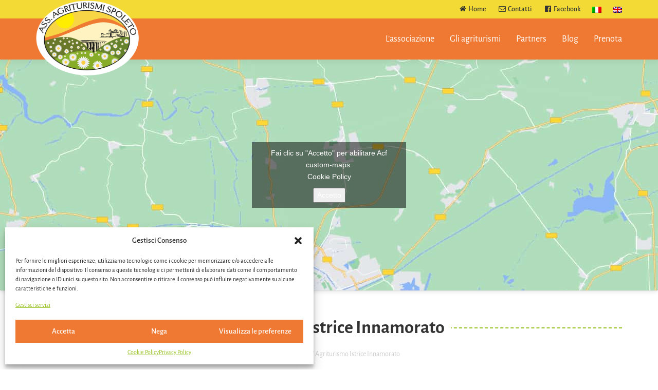

--- FILE ---
content_type: text/html; charset=UTF-8
request_url: https://www.agriturismi-spoleto.it/struttura/agriturismo-istrice-innamorato/
body_size: 8139
content:
<!DOCTYPE html>
<html class="no-js" lang="it-IT">
<head>
<meta charset="UTF-8" />
<meta name="viewport" content="width=device-width, initial-scale=1">
<meta name="format-detection" content="telephone=no" />
<meta name='robots' content='index, follow, max-image-preview:large, max-snippet:-1, max-video-preview:-1' />
<link rel="alternate" hreflang="it" href="https://www.agriturismi-spoleto.it/struttura/agriturismo-istrice-innamorato/" />
<link rel="alternate" hreflang="en" href="https://www.agriturismi-spoleto.it/en/struttura/agriturismo-istrice-innamorato/" />
<link rel="alternate" hreflang="x-default" href="https://www.agriturismi-spoleto.it/struttura/agriturismo-istrice-innamorato/" />

	<!-- This site is optimized with the Yoast SEO plugin v22.4 - https://yoast.com/wordpress/plugins/seo/ -->
	<title>Agriturismo Istrice Innamorato - Associazione Agriturismi Spoleto</title>
	<link rel="canonical" href="https://www.agriturismi-spoleto.it/struttura/agriturismo-istrice-innamorato/" />
	<meta property="og:locale" content="it_IT" />
	<meta property="og:type" content="article" />
	<meta property="og:title" content="Agriturismo Istrice Innamorato - Associazione Agriturismi Spoleto" />
	<meta property="og:description" content="Situato a soli 9 km da Spoleto, l’Agriturismo Istrice Innamorato nasce da una sapiente ristrutturazione di un casolare dei primi dell&#8217;Ottocento e da alcuni annessi agricoli. Posto a confine tra uliveto e pineta, si compone di monolocali con terrazza e appartamenti con 1 camera da letto, decorati in un raffinato stile rustico e dotati di [&hellip;]" />
	<meta property="og:url" content="https://www.agriturismi-spoleto.it/struttura/agriturismo-istrice-innamorato/" />
	<meta property="og:site_name" content="Associazione Agriturismi Spoleto" />
	<meta property="article:modified_time" content="2025-03-18T09:28:45+00:00" />
	<meta property="og:image" content="https://www.agriturismi-spoleto.it/wp-content/uploads/2016/05/Istrice-Innamorato.jpg" />
	<meta property="og:image:width" content="1024" />
	<meta property="og:image:height" content="683" />
	<meta property="og:image:type" content="image/jpeg" />
	<meta name="twitter:card" content="summary_large_image" />
	<meta name="twitter:label1" content="Tempo di lettura stimato" />
	<meta name="twitter:data1" content="1 minuto" />
	<script type="application/ld+json" class="yoast-schema-graph">{"@context":"https://schema.org","@graph":[{"@type":"WebPage","@id":"https://www.agriturismi-spoleto.it/struttura/agriturismo-istrice-innamorato/","url":"https://www.agriturismi-spoleto.it/struttura/agriturismo-istrice-innamorato/","name":"Agriturismo Istrice Innamorato - Associazione Agriturismi Spoleto","isPartOf":{"@id":"https://www.agriturismi-spoleto.it/#website"},"primaryImageOfPage":{"@id":"https://www.agriturismi-spoleto.it/struttura/agriturismo-istrice-innamorato/#primaryimage"},"image":{"@id":"https://www.agriturismi-spoleto.it/struttura/agriturismo-istrice-innamorato/#primaryimage"},"thumbnailUrl":"https://www.agriturismi-spoleto.it/wp-content/uploads/2016/05/Istrice-Innamorato.jpg","datePublished":"2016-05-25T11:27:22+00:00","dateModified":"2025-03-18T09:28:45+00:00","breadcrumb":{"@id":"https://www.agriturismi-spoleto.it/struttura/agriturismo-istrice-innamorato/#breadcrumb"},"inLanguage":"it-IT","potentialAction":[{"@type":"ReadAction","target":["https://www.agriturismi-spoleto.it/struttura/agriturismo-istrice-innamorato/"]}]},{"@type":"ImageObject","inLanguage":"it-IT","@id":"https://www.agriturismi-spoleto.it/struttura/agriturismo-istrice-innamorato/#primaryimage","url":"https://www.agriturismi-spoleto.it/wp-content/uploads/2016/05/Istrice-Innamorato.jpg","contentUrl":"https://www.agriturismi-spoleto.it/wp-content/uploads/2016/05/Istrice-Innamorato.jpg","width":1024,"height":683},{"@type":"BreadcrumbList","@id":"https://www.agriturismi-spoleto.it/struttura/agriturismo-istrice-innamorato/#breadcrumb","itemListElement":[{"@type":"ListItem","position":1,"name":"Home","item":"https://www.agriturismi-spoleto.it/"},{"@type":"ListItem","position":2,"name":"Agriturismi","item":"https://www.agriturismi-spoleto.it/strutture/"},{"@type":"ListItem","position":3,"name":"Agriturismo Istrice Innamorato"}]},{"@type":"WebSite","@id":"https://www.agriturismi-spoleto.it/#website","url":"https://www.agriturismi-spoleto.it/","name":"Associazione Agriturismi Spoleto","description":"Guida ai migliori agriturismi di Spoleto","potentialAction":[{"@type":"SearchAction","target":{"@type":"EntryPoint","urlTemplate":"https://www.agriturismi-spoleto.it/?s={search_term_string}"},"query-input":"required name=search_term_string"}],"inLanguage":"it-IT"}]}</script>
	<!-- / Yoast SEO plugin. -->


<link rel='dns-prefetch' href='//www.google.com' />
<link rel='stylesheet' id='cmplz-general-css' href='https://www.agriturismi-spoleto.it/wp-content/plugins/complianz-gdpr/assets/css/cookieblocker.min.css?ver=1712852439' type='text/css' media='all' />
<link rel='stylesheet' id='tw-bootstrap-css' href='https://www.agriturismi-spoleto.it/wp-content/themes/agriturismi/css/bootstrap.min.css' type='text/css' media='all' />
<link rel='stylesheet' id='alegreya-sans-css' href='https://www.agriturismi-spoleto.it/wp-content/themes/agriturismi/css/alegreya-sans.min.css' type='text/css' media='all' />
<link rel='stylesheet' id='bootstrap-datepicker-css' href='https://www.agriturismi-spoleto.it/wp-content/themes/agriturismi/css/datepicker3.css' type='text/css' media='all' />
<link rel='stylesheet' id='fancybox-css' href='https://www.agriturismi-spoleto.it/wp-content/themes/agriturismi/css/jquery.fancybox.css' type='text/css' media='all' />
<link rel='stylesheet' id='font-awesome-css' href='https://www.agriturismi-spoleto.it/wp-content/themes/agriturismi/css/font-awesome.min.css' type='text/css' media='all' />
<link rel='stylesheet' id='animate-css' href='https://www.agriturismi-spoleto.it/wp-content/themes/agriturismi/css/animate.css' type='text/css' media='all' />
<link rel='stylesheet' id='special-carousel-css' href='https://www.agriturismi-spoleto.it/wp-content/themes/agriturismi/css/carousel.css' type='text/css' media='all' />
<link rel='stylesheet' id='the-bootstrap-css' href='https://www.agriturismi-spoleto.it/wp-content/themes/agriturismi/style.css' type='text/css' media='all' />
<link rel='stylesheet' id='leaflet-fb-css' href='https://www.agriturismi-spoleto.it/wp-content/themes/agriturismi/css/leaflet.min.css?ver=1.9.4' type='text/css' media='all' />
<link rel="https://api.w.org/" href="https://www.agriturismi-spoleto.it/wp-json/" /><link rel="alternate" type="application/json" href="https://www.agriturismi-spoleto.it/wp-json/wp/v2/property/198" /><link rel='shortlink' href='https://www.agriturismi-spoleto.it/?p=198' />
			<style>.cmplz-hidden {
					display: none !important;
				}</style><link rel="icon" href="https://www.agriturismi-spoleto.it/wp-content/uploads/2016/06/cropped-agriturismi-spoleto-icon-150x150.jpg" sizes="32x32" />
<link rel="icon" href="https://www.agriturismi-spoleto.it/wp-content/uploads/2016/06/cropped-agriturismi-spoleto-icon-360x360.jpg" sizes="192x192" />
<link rel="apple-touch-icon" href="https://www.agriturismi-spoleto.it/wp-content/uploads/2016/06/cropped-agriturismi-spoleto-icon-360x360.jpg" />
<meta name="msapplication-TileImage" content="https://www.agriturismi-spoleto.it/wp-content/uploads/2016/06/cropped-agriturismi-spoleto-icon-360x360.jpg" />
</head>
<body data-cmplz=2 class="property-template-default single single-property postid-198">
<div id="preloader">
    <div class="sk-circle">
        <div class="sk-circle1 sk-child"></div>
        <div class="sk-circle2 sk-child"></div>
        <div class="sk-circle3 sk-child"></div>
        <div class="sk-circle4 sk-child"></div>
        <div class="sk-circle5 sk-child"></div>
        <div class="sk-circle6 sk-child"></div>
        <div class="sk-circle7 sk-child"></div>
        <div class="sk-circle8 sk-child"></div>
        <div class="sk-circle9 sk-child"></div>
        <div class="sk-circle10 sk-child"></div>
        <div class="sk-circle11 sk-child"></div>
        <div class="sk-circle12 sk-child"></div>
    </div>
</div>
    <div id="branding-wrapper" class=" header-logo header-top-bar">
<header id="branding">
  <div class="top-bar">
		<div class="container">


        <ul id="menu-mini-navigation" class="menu-top menu-mini"><li id="menu-item-126" class="menu-item menu-item-type-post_type menu-item-object-page menu-item-home"><a title="&lt;i class=&quot;fa  fa-fw fa-home&quot;&gt;&lt;/i&gt;&lt;span class=&quot;hidden-xs&quot;&gt; Home&lt;/span&gt;" href="https://www.agriturismi-spoleto.it/"><i class="fa  fa-fw fa-home"></i><span class="hidden-xs"> Home</span></a></li>
<li id="menu-item-127" class="menu-item menu-item-type-post_type menu-item-object-page"><a title="&lt;i class=&quot;fa  fa-fw fa-envelope-o&quot;&gt;&lt;/i&gt;&lt;span class=&quot;hidden-xs&quot;&gt; Contatti&lt;/span&gt;" href="https://www.agriturismi-spoleto.it/contatti/"><i class="fa  fa-fw fa-envelope-o"></i><span class="hidden-xs"> Contatti</span></a></li>
<li id="menu-item-128" class="menu-item menu-item-type-custom menu-item-object-custom"><a title="&lt;i class=&quot;fa  fa-fw fa-facebook-official&quot;&gt;&lt;/i&gt;&lt;span class=&quot;hidden-xs&quot;&gt; Facebook&lt;/span&gt;" href="https://www.facebook.com/agriturismispoleto/"><i class="fa  fa-fw fa-facebook-official"></i><span class="hidden-xs"> Facebook</span></a></li>
<li id="menu-item-wpml-ls-27-it" class="menu-item wpml-ls-slot-27 wpml-ls-item wpml-ls-item-it wpml-ls-current-language wpml-ls-menu-item wpml-ls-first-item menu-item-type-wpml_ls_menu_item menu-item-object-wpml_ls_menu_item"><a title="
            &lt;img
            class=&quot;wpml-ls-flag&quot;
            src=&quot;https://www.agriturismi-spoleto.it/wp-content/plugins/sitepress-multilingual-cms/res/flags/it.png&quot;
            alt=&quot;Italiano&quot;
            
            
    /&gt;" href="https://www.agriturismi-spoleto.it/struttura/agriturismo-istrice-innamorato/"><img
            class="wpml-ls-flag"
            src="https://www.agriturismi-spoleto.it/wp-content/plugins/sitepress-multilingual-cms/res/flags/it.png"
            alt="Italiano"
            
            
    /></a></li>
<li id="menu-item-wpml-ls-27-en" class="menu-item wpml-ls-slot-27 wpml-ls-item wpml-ls-item-en wpml-ls-menu-item wpml-ls-last-item menu-item-type-wpml_ls_menu_item menu-item-object-wpml_ls_menu_item"><a title="
            &lt;img
            class=&quot;wpml-ls-flag&quot;
            src=&quot;https://www.agriturismi-spoleto.it/wp-content/plugins/sitepress-multilingual-cms/res/flags/en.png&quot;
            alt=&quot;Inglese&quot;
            
            
    /&gt;" href="https://www.agriturismi-spoleto.it/en/struttura/agriturismo-istrice-innamorato/"><img
            class="wpml-ls-flag"
            src="https://www.agriturismi-spoleto.it/wp-content/plugins/sitepress-multilingual-cms/res/flags/en.png"
            alt="Inglese"
            
            
    /></a></li>
</ul>
        </div>
	</div>
	<div class="navbar navbar-static-top navbar-alternate" role="navigation" id="main-navigation">
        <div class="container">

          	<div class="navbar-header">
                <button type="button" class="navbar-toggle" data-toggle="collapse" data-target="#header-navigation">
                    <span class="sr-only">Toggle navigation</span>
                    <span class="icon-bar"></span>
                    <span class="icon-bar"></span>
                    <span class="icon-bar"></span>
                </button>
                <a class="navbar-brand" href="https://www.agriturismi-spoleto.it/" title="Associazione Agriturismi Spoleto">
               	<img src="https://www.agriturismi-spoleto.it/wp-content/uploads/2016/05/logo-agriturismi-spoleto.png" class="logo-navbar img-responsive" alt="Associazione Agriturismi Spoleto">
                </a>
          	</div>

          <div class="collapse navbar-collapse" id="header-navigation">

		<ul id="menu-header-navigation" class="nav navbar-nav navbar-right"><li id="menu-item-96" class="menu-item menu-item-type-post_type menu-item-object-page"><a title="L&#039;associazione" href="https://www.agriturismi-spoleto.it/chi-siamo/">L&#8217;associazione</a></li>
<li id="menu-item-100" class="menu-item menu-item-type-post_type_archive menu-item-object-property"><a title="Gli agriturismi" href="https://www.agriturismi-spoleto.it/strutture/">Gli agriturismi</a></li>
<li id="menu-item-164" class="menu-item menu-item-type-post_type menu-item-object-page"><a title="Partners" href="https://www.agriturismi-spoleto.it/partners/">Partners</a></li>
<li id="menu-item-97" class="menu-item menu-item-type-post_type menu-item-object-page current_page_parent"><a title="Blog" href="https://www.agriturismi-spoleto.it/blog/">Blog</a></li>
<li id="menu-item-563" class="menu-item menu-item-type-post_type menu-item-object-page"><a title="Prenota" href="https://www.agriturismi-spoleto.it/prenotazioni/">Prenota</a></li>
</ul>
        </div><!--/.nav-collapse -->

		</div>
	</div>

</header>
</div>

<div data-service="acf-custom-maps" data-category="marketing" data-placeholder-image="https://www.agriturismi-spoleto.it/wp-content/plugins/complianz-gdpr/assets/images/placeholders/google-maps-minimal-1280x920.jpg" class="cmplz-placeholder-element map-wrapper" id="acf-map"></div>

<section role="main" id="main" class="section wow fadeIn">
	
    
	        
    <article id="post-198" class="container post-198 property type-property status-publish has-post-thumbnail hentry" itemscope itemtype="http://schema.org/LocalBusiness">
    
    <div class="page-header"><h1 itemprop="name" class="entry-title">Agriturismo Istrice Innamorato</h1> 
</div> 
<div class="breadcrumb"><div><a href="https://www.agriturismi-spoleto.it/">Home</a></div> <span class="breadcrumb-separator">/</span> <div><a href="https://www.agriturismi-spoleto.it/strutture/">Agriturismi</a></div> <span class="breadcrumb-separator">/</span> <div class="breadcrumb_last" aria-current="page">Agriturismo Istrice Innamorato</div></div>   
    
     
    
    <div class="row">
        
        <div class="col-md-8" id="primary">     
                   
        	
            
             <figure class="single-post-thumnail"><a class="thumbnail fancybox" href="https://www.agriturismi-spoleto.it/wp-content/uploads/2016/05/Istrice-Innamorato-1024x683.jpg" data-fancybox-group="gallery[198]"><img width="600" height="400" src="https://www.agriturismi-spoleto.it/wp-content/uploads/2016/05/Istrice-Innamorato-600x400.jpg" class="attachment-medium size-medium wp-post-image" alt="" itemprop="image" decoding="async" fetchpriority="high" srcset="https://www.agriturismi-spoleto.it/wp-content/uploads/2016/05/Istrice-Innamorato-600x400.jpg 600w, https://www.agriturismi-spoleto.it/wp-content/uploads/2016/05/Istrice-Innamorato.jpg 1024w, https://www.agriturismi-spoleto.it/wp-content/uploads/2016/05/Istrice-Innamorato-360x240.jpg 360w" sizes="(max-width: 600px) 100vw, 600px" /></a></figure>
                  
            <div class="entry-content clearfix">    
                <p>Situato a soli 9 km da Spoleto, l’Agriturismo Istrice Innamorato nasce da una sapiente ristrutturazione di un casolare dei primi dell&#8217;Ottocento e da alcuni annessi agricoli.</p>
<p>Posto a confine tra uliveto e pineta, si compone di monolocali con terrazza e appartamenti con 1 camera da letto, decorati in un raffinato stile rustico e dotati di caminetto, TV a schermo piatto, bagno, cucina completamente attrezzata con zona pranzo e macchina da caffè.</p>
<p>Produce olio d’oliva e offre sistemazioni con ristorazione indipendente, la Wi-Fi gratuita nelle aree comuni e attrezzature da barbecue ad uso gratuito.</p>
<p>L’Agriturismo serve una colazione tipica italiana, a base di cornetti, prodotti dolci da forno, marmellate e caffè, tè, latte, succhi&#8230;</p>
<p>Fiore all&#8217;occhiello dell&#8217;Istrice Innamorato è il panorama, capace di conquistare tutti i suoi ospiti e rendere i soggiorni esperienze uniche e indimenticabili.</p>
            </div><!-- .entry-content -->
    
  			<div class="entry-meta clearfix">
            Condividi                <div class="list-social">
<a class="btn btn-primary btn-xs" href="http://www.facebook.com/sharer.php?u=https://www.agriturismi-spoleto.it/struttura/agriturismo-istrice-innamorato/" title="Share on Facebook" target="_blank"><i class="fa fa-fw fa-facebook"></i></a>
<a class="btn btn-info btn-xs" href="https://twitter.com/intent/tweet?text=Agriturismo+Istrice+Innamorato - https://www.agriturismi-spoleto.it/?p=198" title="Share on Twitter" target="_blank"><i class="fa fa-fw fa-twitter"></i></a>
</div>
                
            </div> 
     
    	</div>
        
        <div id="secondary" class="widget-area col-md-4" role="complementary">
        
        
        	<div class="panel panel-custom">
            <ul class="list-group"><li class="list-group-item" itemprop="address"><i class="fa fa-fw fa-map-marker text-alternate"></i> Loc. S. M. Reggiana, 5 - Bazzano Superiore</li><li class="list-group-item"><i class="fa fa-fw fa-phone text-alternate"></i> <a href="tel:+390743229918">+39 0743 229918</a></li><li class="list-group-item"><i class="fa fa-fw fa-mobile text-alternate"></i> <a href="tel:+393475218890">+39 347 5218890</a></li><li class="list-group-item"><i class="fa fa-fw fa-envelope-o text-alternate"></i> <a href="mailto:in&#102;&#111;&#64;&#105;&#115;tr&#105;&#99;e&#105;&#110;n&#97;mo&#114;a&#116;o&#46;&#105;&#116;">&#105;n&#102;&#111;&#64;&#105;strice&#105;nnam&#111;r&#97;&#116;&#111;&#46;&#105;&#116;</a></li><li class="list-group-item"><i class="fa fa-fw fa-globe text-alternate"></i> <a href="http://www.istriceinnamorato.it" target="_blank">www.istriceinnamorato.it</a></li><ul>            
            </div>
        	
           

								<p>Servizi</p>
								<div class="facilities">
                                
                              
								<span><i class="fa fa-check fa-fw text-alternate"></i> Barbecue</span><span><i class="fa fa-check fa-fw text-alternate"></i> Bed &amp; Breakfast</span><span><i class="fa fa-check fa-fw text-alternate"></i> Cucina indipendente</span><span><i class="fa fa-check fa-fw text-alternate"></i> Free Internet</span><span><i class="fa fa-check fa-fw text-alternate"></i> Giardino</span><span><i class="fa fa-check fa-fw text-alternate"></i> Prodotti biologici</span><span><i class="fa fa-check fa-fw text-alternate"></i> TV</span>                                </div>

							

            <div class="entry-gallery row">
 <div class="col-xs-6 gallery-item">
<a class="fancybox thumbnail" data-fancybox-group="gallery[198]" href="https://www.agriturismi-spoleto.it/wp-content/uploads/2016/05/istrice-innamorato-esterno-1024x683.jpg" title="istrice-innamorato-esterno"><img src="https://www.agriturismi-spoleto.it/wp-content/uploads/2016/05/istrice-innamorato-esterno-360x240.jpg" alt=""></a>
</div>
 <div class="col-xs-6 gallery-item">
<a class="fancybox thumbnail" data-fancybox-group="gallery[198]" href="https://www.agriturismi-spoleto.it/wp-content/uploads/2016/05/istrice-innamoratoPiscina-forno-e-camino.jpg" title="istrice-innamoratoPiscina-forno-e-camino"><img src="https://www.agriturismi-spoleto.it/wp-content/uploads/2016/05/istrice-innamoratoPiscina-forno-e-camino-360x240.jpg" alt=""></a>
</div>
 <div class="col-xs-6 gallery-item">
<a class="fancybox thumbnail" data-fancybox-group="gallery[198]" href="https://www.agriturismi-spoleto.it/wp-content/uploads/2016/05/istrice-innamorato-Coccole-caminetto-1024x683.jpg" title="istrice-innamorato-Coccole-caminetto"><img src="https://www.agriturismi-spoleto.it/wp-content/uploads/2016/05/istrice-innamorato-Coccole-caminetto-360x240.jpg" alt=""></a>
</div>
 <div class="col-xs-6 gallery-item">
<a class="fancybox thumbnail" data-fancybox-group="gallery[198]" href="https://www.agriturismi-spoleto.it/wp-content/uploads/2016/05/istriceinnamorato-Primo-Amore-camera-matrimoniale-1024x683.jpg" title="istriceinnamorato-Primo-Amore-camera-matrimoniale"><img src="https://www.agriturismi-spoleto.it/wp-content/uploads/2016/05/istriceinnamorato-Primo-Amore-camera-matrimoniale-360x240.jpg" alt=""></a>
</div>
</div>
           
        </div>
            
	
    </div>
    
    </article>
    		
	        
</section>


<footer id="colophon" role="contentinfo">

	 

	<div id="sidebar-colophon" class="section section-footer" role="complementary">
    <div class="container">
    	<div class="row">

			            <div class="col-md-4">
                <aside id="text-4" class="widget widget_text"><h4 class="widget-title"><span>Informazioni</span></h4>			<div class="textwidget"><p><strong>Associazione  Agriturismi Spoleto</strong></p>
<p>Via dei Pini 21 loc. Eggi &#8211; 06049 Spoleto (Pg)</p>
<a href="mailto:&#105;&#110;&#102;o&#64;a&#103;r&#105;t&#117;&#114;i&#115;m&#105;-&#115;p&#111;l&#101;t&#111;&#46;&#105;&#116;">i&#110;&#102;o&#64;&#97;gri&#116;&#117;&#114;&#105;smi&#45;s&#112;o&#108;et&#111;.&#105;t</a>
</div>
		</aside>               <!-- <style>#swicthmenu li a.active { color:#FFF; }</style>
                <ul id="swicthmenu" class="list-inline">
                   <li><a href="#" rel="/style.css" class="active">Alegreya</a></li>
                   <li><a href="#" rel="/style-merryweather.css">Merryw</a></li>
                   <li><a href="#" rel="/style-rubik.css">Rubik</a></li>
                   <li><a href="#" rel="/style-averia.css">Averia</a></li>
                </ul>-->
            </div>
                    
                        <div class="col-md-4">
                <aside id="text-6" class="widget widget_text"><h4 class="widget-title"> <span>Seguici su Facebook</span></h4>			<div class="textwidget"><ul class="socials list-inline text-left"><li><a class="facebook btn btn-custom btn-lg" href="https://www.facebook.com/agriturismispoleto"><i class="fa fa-fw fa-facebook"></i><span class="sr-only">Facebook</span></a></li></ul>
</div>
		</aside>            </div>
                    
                        <div class="col-md-4">
                		<aside id="bs-recent-posts-2" class="widget bs_recent_entries">		<h4 class="widget-title"><span>Ultime News</span></h4>
					<div class="media">

                        <div class="media-left">
			<img width="150" height="150" src="https://www.agriturismi-spoleto.it/wp-content/uploads/2024/04/sellano-150x150.jpg" class="attachment-thumbnail size-thumbnail wp-post-image" alt="" decoding="async" loading="lazy" srcset="https://www.agriturismi-spoleto.it/wp-content/uploads/2024/04/sellano-150x150.jpg 150w, https://www.agriturismi-spoleto.it/wp-content/uploads/2024/04/sellano-360x360.jpg 360w" sizes="(max-width: 150px) 100vw, 150px" />            </div>
			            <div class="media-body">

				<h4 class="media-heading"><a href="https://www.agriturismi-spoleto.it/il-ponte-tibetano-di-sellano/">Il ponte tibetano di Sellano</a></h4>




			            </div>
			</div>
					<div class="media">

                        <div class="media-left">
			<img width="150" height="150" src="https://www.agriturismi-spoleto.it/wp-content/uploads/2016/05/gaia-avventure-nel-parco-150x150.jpg" class="attachment-thumbnail size-thumbnail wp-post-image" alt="" decoding="async" loading="lazy" srcset="https://www.agriturismi-spoleto.it/wp-content/uploads/2016/05/gaia-avventure-nel-parco-150x150.jpg 150w, https://www.agriturismi-spoleto.it/wp-content/uploads/2016/05/gaia-avventure-nel-parco-360x360.jpg 360w" sizes="(max-width: 150px) 100vw, 150px" />            </div>
			            <div class="media-body">

				<h4 class="media-heading"><a href="https://www.agriturismi-spoleto.it/rafting-parchi-avventura-attivita-allaria-aperta-nei-sibillini/">Rafting, parchi avventura e attività all&#8217;aria aperta nei Sibillini</a></h4>




			            </div>
			</div>
		
		</aside>            </div>
                
    	</div>
        </div>
	</div>
	<div class="navbar navbar-custom" role="navigation">
        <div class="container">
        
        <p class="navbar-text">Copyright © Associazione agriturismi Spoleto - C.F. 93025080545 <small><a href="http://filippoburatti.net" target="_blank" style="color:rgba(255,255,255,0.7)">[website credits]</a></small></p>        
        <ul id="menu-footer-navigation" class="nav navbar-nav navbar-right"><li id="menu-item-111" class="menu-item menu-item-type-post_type menu-item-object-page"><a title="Privacy Policy" href="https://www.agriturismi-spoleto.it/privacy-policy/">Privacy Policy</a></li>
<li id="menu-item-1189" class="menu-item menu-item-type-post_type menu-item-object-page"><a title="Cookie Policy" href="https://www.agriturismi-spoleto.it/cookie-policy-ue/">Cookie Policy</a></li>
<li id="menu-item-1193" class="cmplz-manage-consent-custom menu-item menu-item-type-custom menu-item-object-custom"><a title="Gestisci consenso" href="#">Gestisci consenso</a></li>
<li id="menu-item-112" class="menu-item menu-item-type-post_type menu-item-object-page"><a title="Contatti" href="https://www.agriturismi-spoleto.it/contatti/">Contatti</a></li>
</ul>          
		</div>
	</div>
    
	
</footer>

<!-- Consent Management powered by Complianz | GDPR/CCPA Cookie Consent https://wordpress.org/plugins/complianz-gdpr -->
<div id="cmplz-cookiebanner-container"><div class="cmplz-cookiebanner cmplz-hidden banner-1 banner-a optin cmplz-bottom-left cmplz-categories-type-view-preferences" aria-modal="true" data-nosnippet="true" role="dialog" aria-live="polite" aria-labelledby="cmplz-header-1-optin" aria-describedby="cmplz-message-1-optin">
	<div class="cmplz-header">
		<div class="cmplz-logo"></div>
		<div class="cmplz-title" id="cmplz-header-1-optin">Gestisci Consenso</div>
		<div class="cmplz-close" tabindex="0" role="button" aria-label="Chiudi la finestra di dialogo">
			<svg aria-hidden="true" focusable="false" data-prefix="fas" data-icon="times" class="svg-inline--fa fa-times fa-w-11" role="img" xmlns="http://www.w3.org/2000/svg" viewBox="0 0 352 512"><path fill="currentColor" d="M242.72 256l100.07-100.07c12.28-12.28 12.28-32.19 0-44.48l-22.24-22.24c-12.28-12.28-32.19-12.28-44.48 0L176 189.28 75.93 89.21c-12.28-12.28-32.19-12.28-44.48 0L9.21 111.45c-12.28 12.28-12.28 32.19 0 44.48L109.28 256 9.21 356.07c-12.28 12.28-12.28 32.19 0 44.48l22.24 22.24c12.28 12.28 32.2 12.28 44.48 0L176 322.72l100.07 100.07c12.28 12.28 32.2 12.28 44.48 0l22.24-22.24c12.28-12.28 12.28-32.19 0-44.48L242.72 256z"></path></svg>
		</div>
	</div>

	<div class="cmplz-divider cmplz-divider-header"></div>
	<div class="cmplz-body">
		<div class="cmplz-message" id="cmplz-message-1-optin">Per fornire le migliori esperienze, utilizziamo tecnologie come i cookie per memorizzare e/o accedere alle informazioni del dispositivo. Il consenso a queste tecnologie ci permetterà di elaborare dati come il comportamento di navigazione o ID unici su questo sito. Non acconsentire o ritirare il consenso può influire negativamente su alcune caratteristiche e funzioni.</div>
		<!-- categories start -->
		<div class="cmplz-categories">
			<details class="cmplz-category cmplz-functional" >
				<summary>
						<span class="cmplz-category-header">
							<span class="cmplz-category-title">Funzionale</span>
							<span class='cmplz-always-active'>
								<span class="cmplz-banner-checkbox">
									<input type="checkbox"
										   id="cmplz-functional-optin"
										   data-category="cmplz_functional"
										   class="cmplz-consent-checkbox cmplz-functional"
										   size="40"
										   value="1"/>
									<label class="cmplz-label" for="cmplz-functional-optin" tabindex="0"><span class="screen-reader-text">Funzionale</span></label>
								</span>
								Sempre attivo							</span>
							<span class="cmplz-icon cmplz-open">
								<svg xmlns="http://www.w3.org/2000/svg" viewBox="0 0 448 512"  height="18" ><path d="M224 416c-8.188 0-16.38-3.125-22.62-9.375l-192-192c-12.5-12.5-12.5-32.75 0-45.25s32.75-12.5 45.25 0L224 338.8l169.4-169.4c12.5-12.5 32.75-12.5 45.25 0s12.5 32.75 0 45.25l-192 192C240.4 412.9 232.2 416 224 416z"/></svg>
							</span>
						</span>
				</summary>
				<div class="cmplz-description">
					<span class="cmplz-description-functional">L'archiviazione tecnica o l'accesso sono strettamente necessari al fine legittimo di consentire l'uso di un servizio specifico esplicitamente richiesto dall'abbonato o dall'utente, o al solo scopo di effettuare la trasmissione di una comunicazione su una rete di comunicazione elettronica.</span>
				</div>
			</details>

			<details class="cmplz-category cmplz-preferences" >
				<summary>
						<span class="cmplz-category-header">
							<span class="cmplz-category-title">Preferenze</span>
							<span class="cmplz-banner-checkbox">
								<input type="checkbox"
									   id="cmplz-preferences-optin"
									   data-category="cmplz_preferences"
									   class="cmplz-consent-checkbox cmplz-preferences"
									   size="40"
									   value="1"/>
								<label class="cmplz-label" for="cmplz-preferences-optin" tabindex="0"><span class="screen-reader-text">Preferenze</span></label>
							</span>
							<span class="cmplz-icon cmplz-open">
								<svg xmlns="http://www.w3.org/2000/svg" viewBox="0 0 448 512"  height="18" ><path d="M224 416c-8.188 0-16.38-3.125-22.62-9.375l-192-192c-12.5-12.5-12.5-32.75 0-45.25s32.75-12.5 45.25 0L224 338.8l169.4-169.4c12.5-12.5 32.75-12.5 45.25 0s12.5 32.75 0 45.25l-192 192C240.4 412.9 232.2 416 224 416z"/></svg>
							</span>
						</span>
				</summary>
				<div class="cmplz-description">
					<span class="cmplz-description-preferences">L'archiviazione tecnica o l'accesso sono necessari per lo scopo legittimo di memorizzare le preferenze che non sono richieste dall'abbonato o dall'utente.</span>
				</div>
			</details>

			<details class="cmplz-category cmplz-statistics" >
				<summary>
						<span class="cmplz-category-header">
							<span class="cmplz-category-title">Statistiche</span>
							<span class="cmplz-banner-checkbox">
								<input type="checkbox"
									   id="cmplz-statistics-optin"
									   data-category="cmplz_statistics"
									   class="cmplz-consent-checkbox cmplz-statistics"
									   size="40"
									   value="1"/>
								<label class="cmplz-label" for="cmplz-statistics-optin" tabindex="0"><span class="screen-reader-text">Statistiche</span></label>
							</span>
							<span class="cmplz-icon cmplz-open">
								<svg xmlns="http://www.w3.org/2000/svg" viewBox="0 0 448 512"  height="18" ><path d="M224 416c-8.188 0-16.38-3.125-22.62-9.375l-192-192c-12.5-12.5-12.5-32.75 0-45.25s32.75-12.5 45.25 0L224 338.8l169.4-169.4c12.5-12.5 32.75-12.5 45.25 0s12.5 32.75 0 45.25l-192 192C240.4 412.9 232.2 416 224 416z"/></svg>
							</span>
						</span>
				</summary>
				<div class="cmplz-description">
					<span class="cmplz-description-statistics">L'archiviazione tecnica o l'accesso che viene utilizzato esclusivamente per scopi statistici.</span>
					<span class="cmplz-description-statistics-anonymous">L'archiviazione tecnica o l'accesso che viene utilizzato esclusivamente per scopi statistici anonimi. Senza un mandato di comparizione, una conformità volontaria da parte del vostro Fornitore di Servizi Internet, o ulteriori registrazioni da parte di terzi, le informazioni memorizzate o recuperate per questo scopo da sole non possono di solito essere utilizzate per l'identificazione.</span>
				</div>
			</details>
			<details class="cmplz-category cmplz-marketing" >
				<summary>
						<span class="cmplz-category-header">
							<span class="cmplz-category-title">Marketing</span>
							<span class="cmplz-banner-checkbox">
								<input type="checkbox"
									   id="cmplz-marketing-optin"
									   data-category="cmplz_marketing"
									   class="cmplz-consent-checkbox cmplz-marketing"
									   size="40"
									   value="1"/>
								<label class="cmplz-label" for="cmplz-marketing-optin" tabindex="0"><span class="screen-reader-text">Marketing</span></label>
							</span>
							<span class="cmplz-icon cmplz-open">
								<svg xmlns="http://www.w3.org/2000/svg" viewBox="0 0 448 512"  height="18" ><path d="M224 416c-8.188 0-16.38-3.125-22.62-9.375l-192-192c-12.5-12.5-12.5-32.75 0-45.25s32.75-12.5 45.25 0L224 338.8l169.4-169.4c12.5-12.5 32.75-12.5 45.25 0s12.5 32.75 0 45.25l-192 192C240.4 412.9 232.2 416 224 416z"/></svg>
							</span>
						</span>
				</summary>
				<div class="cmplz-description">
					<span class="cmplz-description-marketing">L'archiviazione tecnica o l'accesso sono necessari per creare profili di utenti per inviare pubblicità, o per tracciare l'utente su un sito web o su diversi siti web per scopi di marketing simili.</span>
				</div>
			</details>
		</div><!-- categories end -->
			</div>

	<div class="cmplz-links cmplz-information">
		<a class="cmplz-link cmplz-manage-options cookie-statement" href="#" data-relative_url="#cmplz-manage-consent-container">Gestisci opzioni</a>
		<a class="cmplz-link cmplz-manage-third-parties cookie-statement" href="#" data-relative_url="#cmplz-cookies-overview">Gestisci servizi</a>
		<a class="cmplz-link cmplz-manage-vendors tcf cookie-statement" href="#" data-relative_url="#cmplz-tcf-wrapper">Gestisci {vendor_count} fornitori</a>
		<a class="cmplz-link cmplz-external cmplz-read-more-purposes tcf" target="_blank" rel="noopener noreferrer nofollow" href="https://cookiedatabase.org/tcf/purposes/">Per saperne di più su questi scopi</a>
			</div>

	<div class="cmplz-divider cmplz-footer"></div>

	<div class="cmplz-buttons">
		<button class="cmplz-btn cmplz-accept">Accetta</button>
		<button class="cmplz-btn cmplz-deny">Nega</button>
		<button class="cmplz-btn cmplz-view-preferences">Visualizza le preferenze</button>
		<button class="cmplz-btn cmplz-save-preferences">Salva preferenze</button>
		<a class="cmplz-btn cmplz-manage-options tcf cookie-statement" href="#" data-relative_url="#cmplz-manage-consent-container">Visualizza le preferenze</a>
			</div>

	<div class="cmplz-links cmplz-documents">
		<a class="cmplz-link cookie-statement" href="#" data-relative_url="">{title}</a>
		<a class="cmplz-link privacy-statement" href="#" data-relative_url="">{title}</a>
		<a class="cmplz-link impressum" href="#" data-relative_url="">{title}</a>
			</div>

</div>
</div>
					<div id="cmplz-manage-consent" data-nosnippet="true"><button class="cmplz-btn cmplz-hidden cmplz-manage-consent manage-consent-1">Gestisci consenso</button>

</div><script type="text/javascript" src="https://www.agriturismi-spoleto.it/wp-content/themes/agriturismi/js/modernizr-custom.js" id="modernizr-js"></script>
<script type="text/javascript" src="https://www.agriturismi-spoleto.it/wp-includes/js/jquery/jquery.min.js?ver=3.7.1" id="jquery-core-js"></script>
<script type="text/javascript" src="https://www.agriturismi-spoleto.it/wp-includes/js/jquery/jquery-migrate.min.js?ver=3.4.1" id="jquery-migrate-js"></script>
<script type="text/javascript" src="https://www.agriturismi-spoleto.it/wp-content/themes/agriturismi/js/bootstrap.min.js" id="tw-bootstrap-js"></script>
<script type="text/javascript" src="https://www.agriturismi-spoleto.it/wp-content/themes/agriturismi/js/jquery.bootstrap-dropdown-hover.min.js" id="tw-bootstrap-hover-dropdown-js"></script>
<script type="text/javascript" src="https://www.agriturismi-spoleto.it/wp-content/themes/agriturismi/js/bootstrap-datepicker.js" id="bootstrap-datepicker-js"></script>
<script type="text/javascript" src="https://www.agriturismi-spoleto.it/wp-content/themes/agriturismi/js/bootstrap-special-carousel.js" id="tw-special-carousel-js"></script>
<script type="text/javascript" src="https://www.agriturismi-spoleto.it/wp-content/themes/agriturismi/js/jquery.touchSwipe.min.js" id="touchswipe-js"></script>
<script type="text/javascript" src="https://www.agriturismi-spoleto.it/wp-content/themes/agriturismi/js/jquery.fancybox.min.js" id="fancybox-js"></script>
<script type="text/javascript" src="https://www.agriturismi-spoleto.it/wp-content/themes/agriturismi/js/wow.min.js" id="wow-js"></script>
<script type="text/javascript" src="https://www.agriturismi-spoleto.it/wp-content/themes/agriturismi/js/jquery.easing.1.3.min.js" id="jquery-easing-js"></script>
<script type="text/javascript" src="https://www.agriturismi-spoleto.it/wp-content/themes/agriturismi/js/jquery.validate.min.js" id="jquery-validate-js"></script>
<script data-service="google-recaptcha" data-category="marketing" type="text/plain" data-cmplz-src="//www.google.com/recaptcha/api.js" id="google-recaptcha-js"></script>
<script type="text/javascript" id="the-bootstrap-js-extra">
/* <![CDATA[ */
var global_ajax_vars = {"ajax_url":"https:\/\/www.agriturismi-spoleto.it\/wp-admin\/admin-ajax.php"};
/* ]]> */
</script>
<script type="text/javascript" src="https://www.agriturismi-spoleto.it/wp-content/themes/agriturismi/js/script.js" id="the-bootstrap-js"></script>
<script type="text/javascript" src="https://www.agriturismi-spoleto.it/wp-content/themes/agriturismi/js/leaflet.js?ver=1.9.4" id="leaflet-js"></script>
<script type="text/javascript" id="maps-api-script-js-extra">
/* <![CDATA[ */
var properties = [{"title":"Agriturismo Istrice Innamorato","lat":42.7938374,"lng":12.8052843,"thumb":"https:\/\/www.agriturismi-spoleto.it\/wp-content\/uploads\/2016\/05\/Istrice-Innamorato-150x150.jpg","url":"https:\/\/www.agriturismi-spoleto.it\/struttura\/agriturismo-istrice-innamorato\/"}];
/* ]]> */
</script>
<script type="text/javascript" src="https://www.agriturismi-spoleto.it/wp-content/themes/agriturismi/js/open-street-map-script.js" id="maps-api-script-js"></script>
<script type="text/javascript" id="cmplz-cookiebanner-js-extra">
/* <![CDATA[ */
var complianz = {"prefix":"cmplz_","user_banner_id":"1","set_cookies":[],"block_ajax_content":"0","banner_version":"15","version":"7.0.4","store_consent":"","do_not_track_enabled":"","consenttype":"optin","region":"eu","geoip":"","dismiss_timeout":"","disable_cookiebanner":"","soft_cookiewall":"","dismiss_on_scroll":"","cookie_expiry":"365","url":"https:\/\/www.agriturismi-spoleto.it\/wp-json\/complianz\/v1\/","locale":"lang=it&locale=it_IT","set_cookies_on_root":"","cookie_domain":"","current_policy_id":"23","cookie_path":"\/","categories":{"statistics":"statistiche","marketing":"marketing"},"tcf_active":"","placeholdertext":"<div class=\"cmplz-blocked-content-notice-body\">Fai clic su \"Accetto\" per abilitare {service}\u00a0<div class=\"cmplz-links\"><a href=\"#\" class=\"cmplz-link cookie-statement\">{title}<\/a><\/div><\/div><button class=\"cmplz-accept-service\">Accetto<\/button>","css_file":"https:\/\/www.agriturismi-spoleto.it\/wp-content\/uploads\/complianz\/css\/banner-{banner_id}-{type}.css?v=15","page_links":{"eu":{"cookie-statement":{"title":"Cookie Policy ","url":"https:\/\/www.agriturismi-spoleto.it\/cookie-policy-ue\/"},"privacy-statement":{"title":"Privacy Policy","url":"https:\/\/www.agriturismi-spoleto.it\/privacy-policy\/"}}},"tm_categories":"","forceEnableStats":"","preview":"","clean_cookies":"1","aria_label":"Clicca questo pulsante per abilitare {service}"};
/* ]]> */
</script>
<script defer type="text/javascript" src="https://www.agriturismi-spoleto.it/wp-content/plugins/complianz-gdpr/cookiebanner/js/complianz.min.js?ver=1712852439" id="cmplz-cookiebanner-js"></script>
</body>
</html>
<!-- 176 richieste. 0,833 secondi. -->

--- FILE ---
content_type: text/css
request_url: https://www.agriturismi-spoleto.it/wp-content/themes/agriturismi/css/alegreya-sans.min.css
body_size: 85
content:
@font-face {font-display: swap;font-family: 'Alegreya Sans';font-style: normal;font-weight: 300;src: url('../fonts/alegreya-sans-v24-latin-300.woff2') format('woff2');}@font-face {font-display: swap;font-family: 'Alegreya Sans';font-style: italic;font-weight: 300;src: url('../fonts/alegreya-sans-v24-latin-300italic.woff2') format('woff2');}@font-face {font-display: swap;font-family: 'Alegreya Sans';font-style: normal;font-weight: 400;src: url('../fonts/alegreya-sans-v24-latin-regular.woff2') format('woff2');}@font-face {font-display: swap;font-family: 'Alegreya Sans';font-style: italic;font-weight: 400;src: url('../fonts/alegreya-sans-v24-latin-italic.woff2') format('woff2');}@font-face {font-display: swap;font-family: 'Alegreya Sans';font-style: normal;font-weight: 500;src: url('../fonts/alegreya-sans-v24-latin-500.woff2') format('woff2');}@font-face {font-display: swap;font-family: 'Alegreya Sans';font-style: italic;font-weight: 500;src: url('../fonts/alegreya-sans-v24-latin-500italic.woff2') format('woff2');}@font-face {font-display: swap;font-family: 'Alegreya Sans';font-style: normal;font-weight: 700;src: url('../fonts/alegreya-sans-v24-latin-700.woff2') format('woff2');}@font-face {font-display: swap;font-family: 'Alegreya Sans';font-style: italic;font-weight: 700;src: url('../fonts/alegreya-sans-v24-latin-700italic.woff2') format('woff2');}

--- FILE ---
content_type: text/css
request_url: https://www.agriturismi-spoleto.it/wp-content/themes/agriturismi/css/jquery.fancybox.css
body_size: 1148
content:
/*! fancyBox v2.1.5 fancyapps.com | fancyapps.com/fancybox/#license */
.fancybox-wrap,
.fancybox-skin,
.fancybox-outer,
.fancybox-inner,
.fancybox-image,
.fancybox-wrap iframe,
.fancybox-wrap object,
.fancybox-nav,
.fancybox-nav span,
.fancybox-tmp
{
padding: 0;
margin: 0;
border: 0;
outline: none;
vertical-align: top;
}

.fancybox-wrap {
position: absolute;
top: 0;
left: 0;
z-index: 8020;
}

.fancybox-skin {
position: relative;
background: #ffffff;
color: #333333;
text-shadow: none;
}

.fancybox-opened {
z-index: 8030;
}

.fancybox-opened .fancybox-skin {
-webkit-box-shadow: 0 10px 25px rgba(0, 0, 0, 0.5);
-moz-box-shadow: 0 10px 25px rgba(0, 0, 0, 0.5);
box-shadow: 0 10px 25px rgba(0, 0, 0, 0.5);
}

.fancybox-outer, .fancybox-inner {
position: relative;
}

.fancybox-inner {
overflow: hidden;
}

.fancybox-type-iframe .fancybox-inner {
-webkit-overflow-scrolling: touch;
}

.fancybox-error {
color: #333;
margin: 0;
padding: 15px;
white-space: nowrap;
}

.fancybox-image, .fancybox-iframe {
display: block;
width: 100%;
height: 100%;
}

.fancybox-image {
max-width: 100%;
max-height: 100%;
}

#fancybox-loading {
position: fixed;
top: 50%;
left: 50%;
margin-top: -25px;
margin-left: -25px;
cursor: pointer;
z-index: 8060;
}

#fancybox-loading div  {
width: 50px;
height: 50px;
line-height:50px;
border-radius:25px;
overflow:hidden;
background-color:rgba(0,0,0,0.3);
display: inline-block;
font-family:FontAwesome;
font-size:30px;
text-rendering: auto;
-webkit-font-smoothing: antialiased;
-moz-osx-font-smoothing: grayscale;
color: #ffffff;
text-align:center;
-webkit-animation: fa-spin 1s infinite steps(8);
animation: fa-spin 1s infinite steps(8);
}

#fancybox-loading div:before {
content: "\f110";
}

.fancybox-wrap .fancybox-close {
position: absolute;
top:10px;
right:10px;
width: 30px;
height: 30px;
line-height:30px;
border-radius:15px;
overflow:hidden;
cursor: pointer;
z-index: 8040;
text-align:center;
color: #ffffff;
background-color:rgba(0,0,0,0.3);
}

.fancybox-wrap .fancybox-close:hover {
color: #ffffff;
background-color:rgba(0,0,0,0.6);
}

.fancybox-skin .fa { 

}

.fancybox-nav {
position: absolute;
top: 0;
width: 40%;
height: 100%;
cursor: pointer;
text-decoration: none;
background: transparent url('blank.gif'); /* helps IE */
-webkit-tap-highlight-color: rgba(0,0,0,0);
z-index: 8040;
}

.fancybox-prev {
left: 0;
}

.fancybox-next {
right: 0;
}

.fancybox-nav span {
position: absolute;
top: 50%;
width: 40px;
height: 40px;
line-height:40px;
border-radius:20px;
text-align:center;
overflow:hidden;
margin-top: -20px;
cursor: pointer;
z-index: 8040;
visibility: hidden;
opacity:0;
background-color:rgba(0,0,0,0.3);
color: #ffffff;
font-size:24px;
-webkit-transition: all 0.3s linear;
-moz-transition: all 0.3s linear;
-ms-transition: all 0.3s linear;
-o-transition: all 0.3s linear;
transition: all 0.3s linear;
}

.fancybox-prev span {
left: 10px;
}

.fancybox-next span {
right: 10px;
}

.fancybox-nav:hover span {
opacity:1;
visibility: visible;
}

.fancybox-nav:hover span:hover {
opacity:1;
visibility: visible;
background-color:rgba(0,0,0,0.6);
}

.fancybox-tmp {
position: absolute;
top: -99999px;
left: -99999px;
visibility: hidden;
max-width: 99999px;
max-height: 99999px;
overflow: visible !important;
}

/* Overlay helper */

.fancybox-lock {
overflow: hidden !important;
width: auto;
}

.fancybox-lock body {
overflow: hidden !important;
}

.fancybox-lock-test {
overflow-y: hidden !important;
}

.fancybox-overlay {
position: absolute;
top: 0;
left: 0;
overflow: hidden;
display: none;
z-index: 8010;
background-color: #333; /* IE 8 */
background-color: rgba(0, 0, 0, 0.6);
/*background: url('fancybox_overlay.png');*/
}

.fancybox-overlay-fixed {
position: fixed;
bottom: 0;
right: 0;
}

.fancybox-lock .fancybox-overlay {
overflow: auto;
overflow-y: scroll;
}

/* Title helper */

.fancybox-title {
visibility: hidden;
position: relative;
text-shadow: none;
z-index: 8050;
}

.fancybox-opened .fancybox-title {
visibility: visible;
}

.fancybox-title-float-wrap {
position: absolute;
bottom: 0;
right: 50%;
margin-bottom: -35px;
z-index: 8050;
text-align: center;
}

.fancybox-title-float-wrap .child {
display: inline-block;
margin-right: -100%;
padding: 2px 20px;
background: transparent; /* Fallback for web browsers that doesn't support RGBa */
background: rgba(0, 0, 0, 0.8);
-webkit-border-radius: 15px;
-moz-border-radius: 15px;
border-radius: 15px;
text-shadow: 0 1px 2px #222;
color: #FFF;
font-weight: bold;
line-height: 24px;
white-space: nowrap;
}

.fancybox-title-outside-wrap {
position: relative;
margin-top: 10px;
margin-left:6px;
margin-right:6px;
color: #333333;
text-shadow:0 1px 1px #ffffff;
}

.fancybox-title-inside-wrap {
padding: 10px;
}

.fancybox-title-over-wrap {
position: absolute;
bottom: 0;
left: 0;
color: #fff;
padding: 10px;
background: #000;
background: rgba(0, 0, 0, .8);
}


--- FILE ---
content_type: text/css
request_url: https://www.agriturismi-spoleto.it/wp-content/themes/agriturismi/css/carousel.css
body_size: 1834
content:
/* -------------------- */
/* CAROUSEL */
/* -------------------- */

.carousel { 
margin-bottom:0;
}

.carousel-inner > .item > img,
.carousel-inner > .item > a > img {
display: block;
min-width:100%;
height: auto;
}


.carousel-indicators {
bottom:0;
}

.carousel-indicators li {
display: inline-block;
width: 10px;
height: 10px;
margin: 2px 4px;
text-indent: -999px;
/*border:2px solid #fff;
background-color: transparent;
*/
background-color: #ffffff;
border-radius: 12px;
cursor: pointer;
text-shadow: 0 1px 2px rgba(0, 0, 0, 0.6);
opacity: 0.5;
filter: alpha(opacity=50);
box-shadow: 0 1px 2px rgba(0, 0, 0, 0.6); 
}

.carousel-indicators li.active, 
.carousel-indicators li:hover {
margin: 2px 4px;
width: 10px;
height: 10px;
background-color: #ffffff;
opacity: 1;
filter: alpha(opacity=100);
}

.carousel-control {
position: absolute;
top: 0;
left: 0;
bottom: 0;
width: 80px;
color: #ffffff;
text-align: center;
text-shadow: 0 1px 2px rgba(0, 0, 0, 0.6);
z-index: 10;
display:block;
opacity:1;
}

.carousel-control.left {
background-image: none;
background-image: none;
background-repeat: repeat-x;
filter:0;
}
.carousel-control.right {
left: auto;
right: 0;
background-image: none;
background-image: none;
background-repeat: repeat-x;
filter:0;
}
.carousel-control:hover,
.carousel-control:focus {
outline: none;
color: #ffffff;
text-decoration: none;
opacity: 1;
}

.carousel-control span {
position: absolute;
top: 50%;
width: 40px;
height: 40px;
line-height: 40px;
margin-top:-20px;
background-color:rgba(0,0,0,0.3);
color: #ffffff;
overflow: hidden;
text-align: center;
border-radius:20px;
font-size:24px;
-webkit-transition: opacity 0.4s ease, color 0.4s ease, background 0.4s ease;
-moz-transition: opacity 0.4s ease, color 0.4s ease, background 0.4s ease;
-ms-transition: opacity 0.4s ease, color 0.4s ease, background 0.4s ease;
-o-transition: opacity 0.4s ease, color 0.4s ease, background 0.4s ease;
transition: opacity 0.4s ease, color 0.4s ease, background 0.4s ease;
}

.carousel-control.left span {
left: 20px;
}
.carousel-control.right span {
right: 20px;
}

.carousel-control span:hover {
background-color:rgba(0,0,0,0.6);
}


.carousel-caption {
position: absolute;
left: 6%;
right: 6%;
bottom:0;
z-index: 10;
padding-top: 20px;
padding-bottom: 20px;
color: #ffffff;
text-align: inherit;
color:#FFFFFF;
text-shadow: 0 1px 2px rgba(0, 0, 0, 0.6); 
}

.carousel-caption.text-center {
text-align: center;
}
.carousel-caption.text-left {
text-align: left;
}
.carousel-caption.text-right{
text-align: right;
}

.carousel-caption.caption-top {
top:10%;
}
.carousel-caption.caption-bottom {
bottom:10%;
}




.carousel-caption h1 { margin-top:0; font-weight:700; }
.carousel-caption p {  }

@media (max-width: 767px) {
.carousel-container .container { padding:0; }
.carousel-caption, .carousel-control, .carousel-indicators { display:none; }
.carousel-fullscreen .carousel-caption { display:block; }
}

@media screen and (min-width: 768px) {
.carousel-caption h1 { font-size:36px; }
.carousel-caption p { font-size:18px; }
}

@media screen and (min-width: 992px) {
.carousel-caption h1 { font-size:39px; }
.carousel-caption p { font-size:21px; }
}

@media screen and (min-width: 1200px) {
.carousel-caption h1 { font-size:42px; }
.carousel-caption p { font-size:24px; }
}


.fixed-carousel-item-top { 
z-index:1299;
position:absolute;
left:30%;
width:40%;
top:6%;
text-align:center;
}

.fixed-carousel-item-top img { 
margin:0 auto 10px;
}

.fixed-carousel-item-top a, .fixed-carousel-item-top a:hover { 
color:#FFF;
text-decoration:none;
text-transform:uppercase;
text-shadow: 0 1px 2px rgba(0, 0, 0, 0.6); 
}


@media screen and (min-width: 768px) {
	.fixed-carousel-item-top img { display:inline-block; max-width:40%; margin-bottom:0; }
}


.fixed-carousel-item { 
z-index:1299;
position:absolute;
left:0;
width:100%;
bottom:6%;
text-align:center;
}

.fixed-carousel-item .smooth-scroll, .section .smooth-scroll {
display:block;
margin:auto;
color:#fff; 
font-size: 20px;
color: #ffffff;
text-align: center;
text-shadow: 0 1px 2px rgba(0, 0, 0, 0.6);
width: 40px;
height: 40px;
line-height: 40px;
background-color:#333333;
background-color:rgba(0,0,0,0.3);
overflow: hidden;
border-radius:20px;
font-size:24px;
}

.fixed-carousel-item .smooth-scroll i.fa, .section .smooth-scroll i.fa {
-webkit-animation-duration: 2s;
animation-duration: 2s;
}

.fixed-carousel-item .smooth-scroll:hover, .section .smooth-scroll:hover  {
background-color:rgba(0,0,0,0.6);
}


/* fade on slider */
.carousel-fade .carousel-inner .item {
  opacity: 0;
  -webkit-transition-property: opacity;
  -moz-transition-property: opacity;
  -o-transition-property: opacity;
  transition-property: opacity;
}
.carousel.carousel-fade .carousel-inner .active {
  opacity: 1;
}
.carousel-fade .carousel-inner .active.left,
.carousel-fade .carousel-inner .active.right {
  left: 0;
  opacity: 0;
  z-index: 1;
}
.carousel-fade .carousel-inner .next.left,
.carousel-fade .carousel-inner .prev.right {
  opacity: 1;
}

@media all and (transform-3d), (-webkit-transform-3d) {
    .carousel-fade .carousel-inner > .item.next,
    .carousel-fade .carousel-inner > .item.active.right {
      opacity: 0;
      -webkit-transform: translate3d(0, 0, 0);
              transform: translate3d(0, 0, 0);
    }
    .carousel-fade .carousel-inner > .item.prev,
    .carousel-fade .carousel-inner > .item.active.left {
      opacity: 0;
      -webkit-transform: translate3d(0, 0, 0);
              transform: translate3d(0, 0, 0);
    }
    .carousel-fade .carousel-inner > .item.next.left,
    .carousel-fade .carousel-inner > .item.prev.right,
    .carousel-fade .carousel-inner > .item.active {
      opacity: 1;
      -webkit-transform: translate3d(0, 0, 0);
              transform: translate3d(0, 0, 0);
    }
}


/* carousel not full width */

.container .carousel-control { width:50px; }
.container .carousel-control.left span {
left: 10px;
}
.container .carousel-control.right span {
right: 10px;
}


/* CAROUSEL FULLSCREEN 100% top */

/* required 100% height on body & html */

.carousel-fullscreen.carousel,
.carousel-fullscreen .carousel-inner > .item,
.carousel-fullscreen .carousel-inner > .active {
height: 100%;
}

.fill {
background:url(../images/pattern.png);
display: table;
width: 100%;
height: 100%;
}

.carousel-fullscreen .carousel-inner {
height: 100%;
}

.carousel-fullscreen .carousel-inner > .item {
width: 100%;
height: 100%;
background-position: center;
-webkit-background-size: cover;
-moz-background-size: cover;
background-size: cover;
-o-background-size: cover;
}

.carousel-caption.caption-center {
position:static;
display: table-cell;
vertical-align: middle;
}
.carousel-caption.caption-center.text-right h1, 
.carousel-caption.caption-center.text-right p,
.carousel-caption.caption-center.text-left h1, 
.carousel-caption.caption-center.text-left p {
width:88%;
margin-left:auto;
margin-right:auto;
}


.carousel-fullscreen .carousel-caption h1 { 
padding-bottom:18px;
margin:0;
font-size:32px;
position:relative;
}

.carousel-fullscreen .carousel-caption p { 
margin:15px 0 0 0;
text-transform:uppercase;
font-size:14px; 
}

@media screen and (min-width: 768px) {
.carousel-fullscreen .carousel-caption h1 { font-size:42px; }
.carousel-fullscreen .carousel-caption p { font-size:16px; }
}

@media screen and (min-width: 992px) {
.carousel-fullscreen .carousel-caption h1 { font-size:45px; }
.carousel-fullscreen .carousel-caption p { font-size:18px; }
}

@media screen and (min-width: 1200px) {
.carousel-fullscreen .carousel-fullscreen .carousel-caption h1 { 
font-size:48px; 
}
.carousel-fullscreen .carousel-caption p { 
font-size:21px; 
}
}




/* carousel multiple */

.carousel-multiple .carousel-control {
position: absolute;
top: -34px;
right:0;
left: auto;
bottom:auto;
width: 30px;
opacity: 1;
filter: alpha(opacity=1);
font-size: 14px;
color: #333;
text-align: center;
text-shadow: none;
z-index: 10;
display:block;
}

.carousel-multiple .carousel-control span {
position: absolute;
top:0;
width: 30px;
height: 30px;
line-height: 30px;
padding-top:0;
margin-top:0;
}
.carousel-multiple .carousel-control.left {
right:30px;
}
.carousel-multiple .carousel-control.left span {
left:0;
}
.carousel-multiple .carousel-control.right span {
right:0;
}


/* carousel simple */
.carousel-simple {
margin-bottom:30px;
}

.carousel-simple .carousel-caption {
position: absolute;
left:0;
right: 0;
bottom:0;
z-index: 10;
padding-top:0;
padding-bottom:0; 
}

.carousel-simple .carousel-caption p { 
font-size:14px; 
color: #ffffff;
background:rgba(0, 0, 0, 0.7);
color:#FFFFFF;
text-shadow: 0 1px 2px rgba(0, 0, 0, 0.6);
padding:10px;
margin-bottom:0;
}

.carousel-simple .carousel-control.left span {
left: 0;
}
.carousel-simple .carousel-control.right span {
right: 0;
}



/* CAROUSEL CAPTION ANIMATIONS */
.animate0{
-webkit-animation-duration: .5s;
-webkit-animation-delay: 0s;
-webkit-animation-timing-function: ease;
-webkit-animation-fill-mode: both;
animation-duration: .5s;
animation-delay: 0s;
animation-timing-function: ease;
animation-fill-mode: both;            
}         

.animate1{
-webkit-animation-duration: .5s;
-webkit-animation-delay: .3s;
-webkit-animation-timing-function: ease;
-webkit-animation-fill-mode: both;
animation-duration: .5s;
animation-delay: .3s;
animation-timing-function: ease;
animation-fill-mode: both;            
} 

.animate2{
-webkit-animation-duration: .5s;
-webkit-animation-delay: .9s;
-webkit-animation-timing-function: ease;
-webkit-animation-fill-mode: both;
animation-duration: .5s;
animation-delay: .9s;
animation-timing-function: ease;
animation-fill-mode: both;            
} 

.animate3{
-webkit-animation-duration: .5s;
-webkit-animation-delay: .6s;
-webkit-animation-timing-function: ease;
-webkit-animation-fill-mode: both;
animation-duration: .5s;
animation-delay: .6s;
animation-timing-function: ease;
animation-fill-mode: both;            
}   

.animate4{
-webkit-animation-duration: .5s;
-webkit-animation-delay: .8s;
-webkit-animation-timing-function: ease;
-webkit-animation-fill-mode: both;
animation-duration: .5s;
animation-delay: .8s;
animation-timing-function: ease;
animation-fill-mode: both;            
}  

.animate5{
-webkit-animation-duration: .5s;
-webkit-animation-delay: 1s;
-webkit-animation-timing-function: ease;
-webkit-animation-fill-mode: both;
animation-duration: .5s;
animation-delay: 1s;
animation-timing-function: ease;
animation-fill-mode: both;            
}    
.animate6{
-webkit-animation-duration: .5s;
-webkit-animation-delay: 1.2s;
-webkit-animation-timing-function: ease;
-webkit-animation-fill-mode: both;
-moz-animation-duration: .5s;
-moz-animation-delay: 1.2s;
-moz-animation-timing-function: ease;
-moz-animation-fill-mode: both;
-ms-animation-duration: .5s;
-ms-animation-delay: 1.2s;
-ms-animation-timing-function: ease;
-ms-animation-fill-mode: both;
animation-duration: .5s;
animation-delay: 1.2s;
animation-timing-function: ease;
animation-fill-mode: both;            
}    
.animate7{
-webkit-animation-duration: .5s;
-webkit-animation-delay: 1.4s;
-webkit-animation-timing-function: ease;
-webkit-animation-fill-mode: both;
-moz-animation-duration: .5s;
-moz-animation-delay: 1.4s;
-moz-animation-timing-function: ease;
-moz-animation-fill-mode: both;
-ms-animation-duration: .5s;
-ms-animation-delay: 1.4s;
-ms-animation-timing-function: ease;
-ms-animation-fill-mode: both;
animation-duration: .5s;
animation-delay: 1.4s;
animation-timing-function: ease;
animation-fill-mode: both;            
}    
.animate8{
-webkit-animation-duration: .5s;
-webkit-animation-delay: 1.5s;
-webkit-animation-timing-function: ease;
-webkit-animation-fill-mode: both;
-moz-animation-duration: .5s;
-moz-animation-delay: 1.5s;
-moz-animation-timing-function: ease;
-moz-animation-fill-mode: both;
-ms-animation-duration: .5s;
-ms-animation-delay: 1.5s;
-ms-animation-timing-function: ease;
-ms-animation-fill-mode: both;
animation-duration: .5s;
animation-delay: 1.5s;
animation-timing-function: ease;
animation-fill-mode: both;            
}  



--- FILE ---
content_type: text/css
request_url: https://www.agriturismi-spoleto.it/wp-content/themes/agriturismi/style.css
body_size: 9129
content:
/*
Theme Name: Agriturismi
Theme URI: #
Author: Filippo Buratti
Author URI: http://filippoburatti.net/
Description: Responsive Woocommerce theme based on Bootstrap 3.
Version: 1.2
License: GNU General Public License v2 or later
License URI: http://www.gnu.org/licenses/gpl-2.0.html
Text Domain:	the-bootstrap
*/

/*

grigio #F7F7f7

grigio + #eee


arancio #EF7932 (hover #ed6a1a)

arancio strup EC6132 (ea4f1b)
verde #88AD28
verde scuro #66832C
verde scuro+ #6A7929 (NO)









// SS

verde chiaro #95C11F / 739518 IN USO

verde scuro #056734 / 03361b

*/
html,
body {
height: 100%;
}

html {
-webkit-text-size-adjust: 100%;
-ms-text-size-adjust: 100%;
}

body {
background: #ffffff;
font-family: 'Alegreya Sans', sans-serif;
font-weight:400;
color: #333333;
font-size:16px;
}

body.mce-content-body,
body.mceContentBody,
body#tinymce {
padding-top:0;
height:auto;
}


body.mce-content-body .thumbnail img,
body.mceContentBody .thumbnail img,
body#tinymce .thumbnail img {
max-width:100%;
width:auto;
}

/* PRELOADER */
.js div#preloader {
position: fixed;
left: 0;
top: 0;
z-index: 9999;
width: 100%;
height: 100%;
overflow: visible;
background: #ffffff;
}
.no-js div#preloader { display:none; }
.sk-circle {
margin-top:-20px;
margin-left:-20px;
top:50%;
left:50%;
width: 40px;
height: 40px;
position:absolute;
}
.sk-circle .sk-child {
width: 100%;
height: 100%;
position: absolute;
left: 0;
top: 0;
}
.sk-circle .sk-child:before {
content: '';
display: block;
margin: 0 auto;
width: 15%;
height: 15%;
background-color: #EF7932;
border-radius: 100%;
-webkit-animation: sk-circleBounceDelay 1.2s infinite ease-in-out both;
animation: sk-circleBounceDelay 1.2s infinite ease-in-out both;
}
.sk-circle .sk-circle2 {
  -webkit-transform: rotate(30deg);
      -ms-transform: rotate(30deg);
          transform: rotate(30deg); }
.sk-circle .sk-circle3 {
  -webkit-transform: rotate(60deg);
      -ms-transform: rotate(60deg);
          transform: rotate(60deg); }
.sk-circle .sk-circle4 {
  -webkit-transform: rotate(90deg);
      -ms-transform: rotate(90deg);
          transform: rotate(90deg); }
.sk-circle .sk-circle5 {
  -webkit-transform: rotate(120deg);
      -ms-transform: rotate(120deg);
          transform: rotate(120deg); }
.sk-circle .sk-circle6 {
  -webkit-transform: rotate(150deg);
      -ms-transform: rotate(150deg);
          transform: rotate(150deg); }
.sk-circle .sk-circle7 {
  -webkit-transform: rotate(180deg);
      -ms-transform: rotate(180deg);
          transform: rotate(180deg); }
.sk-circle .sk-circle8 {
  -webkit-transform: rotate(210deg);
      -ms-transform: rotate(210deg);
          transform: rotate(210deg); }
.sk-circle .sk-circle9 {
  -webkit-transform: rotate(240deg);
      -ms-transform: rotate(240deg);
          transform: rotate(240deg); }
.sk-circle .sk-circle10 {
  -webkit-transform: rotate(270deg);
      -ms-transform: rotate(270deg);
          transform: rotate(270deg); }
.sk-circle .sk-circle11 {
  -webkit-transform: rotate(300deg);
      -ms-transform: rotate(300deg);
          transform: rotate(300deg); }
.sk-circle .sk-circle12 {
  -webkit-transform: rotate(330deg);
      -ms-transform: rotate(330deg);
          transform: rotate(330deg); }
.sk-circle .sk-circle2:before {
  -webkit-animation-delay: -1.1s;
          animation-delay: -1.1s; }
.sk-circle .sk-circle3:before {
  -webkit-animation-delay: -1s;
          animation-delay: -1s; }
.sk-circle .sk-circle4:before {
  -webkit-animation-delay: -0.9s;
          animation-delay: -0.9s; }
.sk-circle .sk-circle5:before {
  -webkit-animation-delay: -0.8s;
          animation-delay: -0.8s; }
.sk-circle .sk-circle6:before {
  -webkit-animation-delay: -0.7s;
          animation-delay: -0.7s; }
.sk-circle .sk-circle7:before {
  -webkit-animation-delay: -0.6s;
          animation-delay: -0.6s; }
.sk-circle .sk-circle8:before {
  -webkit-animation-delay: -0.5s;
          animation-delay: -0.5s; }
.sk-circle .sk-circle9:before {
  -webkit-animation-delay: -0.4s;
          animation-delay: -0.4s; }
.sk-circle .sk-circle10:before {
  -webkit-animation-delay: -0.3s;
          animation-delay: -0.3s; }
.sk-circle .sk-circle11:before {
  -webkit-animation-delay: -0.2s;
          animation-delay: -0.2s; }
.sk-circle .sk-circle12:before {
  -webkit-animation-delay: -0.1s;
          animation-delay: -0.1s; }

@-webkit-keyframes sk-circleBounceDelay {
  0%, 80%, 100% {
    -webkit-transform: scale(0);
            transform: scale(0);
  } 40% {
    -webkit-transform: scale(1);
            transform: scale(1);
  }
}

@keyframes sk-circleBounceDelay {
  0%, 80%, 100% {
    -webkit-transform: scale(0);
            transform: scale(0);
  } 40% {
    -webkit-transform: scale(1);
            transform: scale(1);
  }
}


/* TYPOGRAPHY */
h1,
h2,
h3,
h4,
h5,
h6,
.h1,
.h2,
.h3,
.h4,
.h5,
.h6 {
font-weight:400;
line-height: 1.1;
}


h1,
.h1 {
font-size: 27px;
}
h2,
.h2 {
font-size: 24px;
}
h3,
.h3 {
font-size: 21px;
}
h4,
.h4 {
font-size: 18px;
}
h5,
.h5 {
font-size: 16px;
}
h6,
.h6 {
font-size: 16px;
}

@media (min-width: 768px) {
h1,
.h1 {
font-size: 30px;
}
}

@media (min-width: 992px) {

h1,
.h1 {
font-size: 36px;
}
h2,
.h2 {
font-size: 30px;
}
h3,
.h3 {
font-size: 24px;
}
h4,
.h4 {
font-size: 21px;
}
h5,
.h5 {
font-size: 18px;
}
h6,
.h6 {
font-size: 16px;
}
}

h1 strong,
h2 strong,
h3 strong,
h4 strong,
h5 strong,
h6 strong,
.h1 strong,
.h2 strong,
.h3 strong,
.h4 strong,
.h5 strong,
.h6 strong,
strong { font-weight:700 !important; }



a {
color:#95C11F;
/*color:#EF7932;
*/text-decoration: none;
-webkit-transition: opacity 0.4s ease, color 0.4s ease, background 0.4s ease;
-moz-transition: opacity 0.4s ease, color 0.4s ease, background 0.4s ease;
-ms-transition: opacity 0.4s ease, color 0.4s ease, background 0.4s ease;
-o-transition: opacity 0.4s ease, color 0.4s ease, background 0.4s ease;
transition: opacity 0.4s ease, color 0.4s ease, background 0.4s ease;
}

a:hover,
a:focus {
/*color: #739518;
color:#ed6a1a;*/
color:#EF7932;
text-decoration: underline;
}

ins { text-decoration:none; }

/* GRID 5 COLOUMNS */
.col-xs-2-5,
.col-sm-2-5,
.col-md-2-5,
.col-lg-2-5 {
position: relative;
min-height: 1px;
padding-left: 15px;
padding-right: 15px;
}
.col-xs-2-5 {
width: 20%;
}

@media (min-width: 768px) {
.col-sm-2-5, .col-sm-5-5 {
float: left;
}
.col-sm-2-5 {
width: 20%;
}
.col-sm-5-5 {
width: 40%;
}
.col-sm-2-5-offset-1-5 {
    margin-left: 30%;
  }
}

@media (min-width: 992px) {
.col-md-2-5 {
float: left;
}
.col-md-2-5 {
width: 20%;
}

.col-md-2-5-offset-1-5 {
    margin-left: 30%;
  }
}

@media (min-width: 1200px) {
.col-lg-2-5 {
float: left;
}
.col-lg-2-5 {
width: 20%;
}
.col-lg-2-5-offset-1-5 {
    margin-left: 30%;
  }
}

/* GRID 8 COLUMNS */

@media (min-width: 768px) {
.col-sm-1-5 {
float: left;
}
.col-sm-1-5 {
width: 12.5%;
}
}

@media (min-width: 992px) {
.col-md-1-5 {
float: left;
}
.col-md-1-5 {
width: 12.5%;
}
}

@media (min-width: 1200px) {
.col-lg-1-5 {
float: left;
}
.col-lg-1-5 {
width: 12.5%;
}
}

/* COMMONS */
.mb10 { margin-bottom:10px; }
.mb20 { margin-bottom:20px; }
.mb30 { margin-bottom:30px; }
.mb40 { margin-bottom:40px; }
.mt30 { margin-top:30px; }

a:focus,
.btn:focus,
.btn:active:focus,
.btn.active:focus,
button:focus {
outline: none;
outline-offset: inherit;
}

/*.img-responsive { margin:0 auto; }*/

.alignright { text-align:right;}
.alignleft { text-align:left; }
.aligncenter { text-align:center;}

img.alignright { float:right !important; margin-left:15px; margin-bottom:5px; }
img.alignleft { float:left !important; margin-right:15px;  margin-bottom:5px; }
img.aligncenter { margin:0 auto !important; }

blockquote {
border-left: 3px solid #056734;
background:#eeeeee;
font-size:18px;
}

.blockquote-reverse,
blockquote.pull-right {
border-right: 3px solid #056734;
}


hr {
border: 0;
margin:30px 0;
height: 3px;
display:block;
border-bottom: 1px solid #eee;
position:relative;
}

hr:after {
position: absolute;
content: "";
left: 50%;
bottom:-2px;
height: 3px;
width: 100px;
background-color: #95C11F;
margin-left: -50px;
}

.lead {
margin-bottom: 10px;
font-size: 18px;
font-weight: 400;
line-height: 1.4;
}

.container > .lead:last-child,
.lead p:last-child,
.container > p:last-child {
margin-bottom:0;
}

.list-inline {
margin-left:0;
}
.list-inline > li:first-of-type{ margin-left:0; }
.list-inline > li:last-of-type{ padding-right:0; }
.list-inline > li {
line-height: normal;
display: inline-block;
padding-right: 10px;
padding-left: 0;
}

/* content */
#main-content { }

/* CONTENT SECTIONS */



.section {
padding:60px 0;
}

.section-light {
background:#fffacd;
}

.section-light .page-header {
border-bottom:2px dashed #EF7932;
}

.section-light .page-header h1,
.section-light .page-header h2 {
background:#fffacd;
}

.section-light .thumbnail { background:#FFFFFF; }

.section-light .blog-timeline:before {
background-color: #e3e3e3;
}

.section-light .blog-timeline > .timeline-post > .timeline-panel {
background:#ffffff;
}

.section-light .blog-timeline > .timeline-post > .timeline-panel:before {
border-left-color: #ffffff;
border-right: #ffffff;
}

.section-light .blog-timeline > .timeline-post > .timeline-panel:after {
border-left-color: #ffffff;
border-right-color: #ffffff;
}


.section-custom {
background:#95C11F;
color:#ffffff;
}

.section-custom h1,
.section-custom h2,
.section-custom h3 {
}
.section-custom .page-header {
border-bottom:2px dashed #6A7929;
}
.section-custom .page-header h1,
.section-custom .page-header h2 {
background:#95C11F;
color:#ffffff;
}

.section-custom .well {
background:rgba(255,255,255,0.7);
border-color:#6A7929;
color:#333333;
}


.section-custom .thumbnail { border-color: #666666; }
.section-custom .featured-post-caption h4 a {
  color: #ffffff;
}

.section-custom .featured-post-caption h4 a:hover,
.section-custom .featured-post-caption h4 a:focus {
  color: #f3da35;
}

.section-custom .featured-post-caption p { color:#333; }

.section-custom legend { border-color: #666666; color:#ffffff; }

.section-custom .blog-timeline:before {
background-color: #666666;
}


.section-alternate {
background:#EF7932;
color:#ffffff;
}

.section-alternate h1,
.section-alternate h2,
.section-alternate h3 {
}

.section-alternate .page-header {
border-bottom:2px dashed #f3da35;
}

.section-alternate .page-header h1,
.section-alternate .page-header h2 {
background:#EF7932;
color:#ffffff;
}

.section-custom .well {
background:rgba(255,255,255,0.7);
border-color:#6A7929;
color:#333333;
}

.section-alternate .thumbnail { border-color: #666666; }
.section-alternate .featured-post-caption h4 a {
  color: #ffffff;
}

.section-alternate .featured-post-caption h4 a:hover,
.section-alternate .featured-post-caption h4 a:focus {
  color: #f3da35;
}

.section-alternate .featured-post-caption p { color:#333; }

.section-alternate legend { border-color: #666666; color:#ffffff; }

.section-alternate .blog-timeline:before {
background-color: #666666;
}


.section-inverse {
background:#222222;
color:#9d9d9d;
}

.section-inverse h1,
.section-inverse h2,
.section-inverse h3 {
color:#ffffff;
}

.section-inverse .page-header h1,
.section-inverse .page-header h2 {
border-color: #454545;
color:#ffffff;
}

.section-inverse .thumbnail { border-color: #666666; }
.section-inverse .featured-post-caption h4 a {
  color: #ffffff;
}

.section-inverse legend { border-color: #454545; color:#ffffff; }

.section-inverse .blog-timeline:before {
background-color: #454545;
}

.section-custom-content {
position:relative;
z-index:2;
}
.section-custom-content.section-light {
position:relative;
z-index:3;
}
.scroll-arrow { text-align:center; position:absolute; margin:0 0 0 0; width:100%; bottom:0; }
.section-light .scroll-arrow { bottom:-20px; z-index:4}

/* PARALLAX */

.section-parallax {
width:100%;
position: relative;
background-color:#66832C;
background-repeat: no-repeat;
-webkit-background-size: cover;
background-size: cover;
background-attachment: scroll;
background-position: center center;
/*    -webkit-transform: translate3d(0, 0, 0);
              transform: translate3d(0, 0, 0);*/
}

.section-parallax .fill {
padding: 60px 0;
display:block;
}

@media (min-width: 768px) {
.section-parallax .fill {
padding: 90px 0;
}
}

@media (min-width: 992px) {
.section-parallax {
background-attachment: fixed;
}
.section-parallax .fill {
padding: 120px 0;
}
}

@media (min-width: 1200px) {
.section-parallax .fill {
padding: 150px 0;
}
}


.section-parallax h1,
.section-parallax h2,
.section-parallax h3,
.section-parallax h4,
.section-parallax p {
padding:0;
color:#FFFFFF;
text-shadow: 0px 0px 15px rgba(0, 0, 0, 0.5);
line-height:1.3;
}



/* -------------------- */
/* GOOGLE MAPS / CAROUSEL */
/* -------------------- */
.map-wrapper,
.carousel-container {
background:#66832C;
}

.section-intro { height:100%; }
.section-intro.carousel-container { background:#FFFFFF;}

@media (max-width: 767px) {
.carousel-caption.caption-top {
top:0;
}
.carousel-caption.caption-bottom {
bottom:0;
}
.carousel-caption h1 { font-size:18px; display:block }
.carousel-caption p.animate1 { font-size:12px; display:block }


}

.map-wrapper {
position:relative;
z-index:4;
}

.map-wrapper iframe {
width:100%;
display:block;
margin:0;
padding:0;
}

.embed-responsive.embed-responsive-custom {
  padding-bottom: 25%; /*1140x285*/
}

@media (max-width: 767px) {
.map-wrapper .container { padding:0; }
}




.page-header {
padding-bottom:0;
margin: 22px 0 58px;
border-bottom: none;
}

.section > .page-header:first-child,
.section > .container > .page-header:first-child {
margin-top:-24px;
}


.page-header {
border-bottom:2px dashed #95C11F;
text-align:center;
}




.page-header h1,
.page-header h2 {
margin:0;
padding:0;
line-height:36px;
position:relative;
top:18px;
background:#fff;
padding:0 12px;
display:inline-block;
font-weight:700;
}

.page-header + .breadcrumb {
margin-top:-18px;
}
.breadcrumb {
padding:0;
font-size:14px;
background-color: transparent;
text-align:center;
}

.breadcrumb > li + li:before {
color:#e3e3e3;
}
.breadcrumb,
.breadcrumb a {
color: #ccc !important;
}

/*fix yoast*/
.breadcrumb div {
display:inline-block;
}

.breadcrumb div span.breadcrumb-separator {
padding:0 5px;
color:#e3e3e3;
}


.dropdown-menu>li>a {
font-weight: inherit;
}

/* NAVBAR */

.navbar {
border-radius:0;
border:none;
font-size:14px;
margin-bottom:40px;
}

.navbar-static-top {
border-width:0;
}

.navbar-text {
margin-left: 0;
}

.navbar-brand {
text-transform:uppercase;
font-size:16px;
font-weight:400;
line-height: 30px;
height:auto;
}

.navbar-toggle {
margin-top:8px;
margin-right:0;
}


.navbar .dropdown-menu {
margin:0;
border:0;
border-radius:0;
}


.navbar-inverse {
background-color: #222;
}

.navbar-inverse .navbar-brand {
color: #ffffff;
}

.navbar-inverse .navbar-text {

}

.navbar-inverse .navbar-text a { color: #056734; }

.navbar-inverse .navbar-toggle {
border-color: transparent;
}
.navbar-inverse .navbar-toggle:hover,
.navbar-inverse .navbar-toggle:focus {
  background-color: transparent;
}

.navbar-inverse .navbar-nav > li > a {
  color: #ffffff;
}
.navbar-inverse .navbar-nav > li > a:hover,
.navbar-inverse .navbar-nav > li > a:focus {
 color: #95C11F;
}
.navbar-inverse .navbar-nav > .active > a,
.navbar-inverse .navbar-nav > .active > a:hover,
.navbar-inverse .navbar-nav > .active > a:focus {
color: #95C11F;
 background-color: transparent;
}
.navbar-inverse .navbar-collapse,
.navbar-inverse .navbar-form {
/*  border-color: #A0C23B;
*/
}
.navbar-inverse .navbar-nav > .open > a,
.navbar-inverse .navbar-nav > .open > a:hover,
.navbar-inverse .navbar-nav > .open > a:focus {
 background-color: transparent;
 color: #fff;
}


.navbar-inverse .dropdown-menu {
background-color: #222222;
}

.navbar-inverse .navbar-nav .open .dropdown-menu > li > a {
color: #fff;
}


.navbar-inverse .navbar-nav .open .dropdown-menu > li > a:hover,
.navbar-inverse .navbar-nav .open .dropdown-menu > li > a:focus {
color: #95C11F;
background-color: transparent;
}

.navbar-inverse .navbar-nav .open .dropdown-menu > .active > a,
.navbar-inverse .navbar-nav .open .dropdown-menu > .active > a:hover,
.navbar-inverse .navbar-nav .open .dropdown-menu > .active > a:focus {
color: #95C11F;
text-decoration: none;
background-color: transparent;
}

/* NAVBAR ALTERNATE */
.navbar-alternate {
background-color: #EF7932;
}

.navbar-alternate .navbar-toggle .icon-bar {
    background-color: #ffffff;
}

.navbar-alternate .navbar-brand {
color: #ffffff;
}

.navbar-alternate .navbar-text {
color:#ffffff;
}

.navbar-alternate .navbar-text a { color: #fff; }

.navbar-alternate .navbar-toggle {
border-color: transparent;
}
.navbar-alternate .navbar-toggle:hover,
.navbar-alternate .navbar-toggle:focus {
  background-color: transparent;
}

.navbar-alternate .navbar-nav > li > a {
  color: #ffffff;
}
.navbar-alternate .navbar-nav > li > a:hover,
.navbar-alternate .navbar-nav > li > a:focus {
 color: #f3da35;
 background-color:transparent;
}
.navbar-alternate .navbar-nav > .active > a,
.navbar-alternate .navbar-nav > .active > a:hover,
.navbar-alternate .navbar-nav > .active > a:focus {
color: #f3da35;
 background-color: transparent;
}
.navbar-alternate .navbar-collapse,
.navbar-alternate .navbar-form {
/*  border-color: #A0C23B;
*/
}
.navbar-alternate .navbar-nav > .open > a,
.navbar-alternate .navbar-nav > .open > a:hover,
.navbar-alternate .navbar-nav > .open > a:focus {
 background-color: transparent;
 color: #fff;
}


.navbar-alternate .dropdown-menu {
background-color: #EF7932;
}

.navbar-alternate .navbar-nav .open .dropdown-menu > li > a {
color: #fff;
}


.navbar-alternate .navbar-nav .open .dropdown-menu > li > a:hover,
.navbar-alternate .navbar-nav .open .dropdown-menu > li > a:focus {
color: #f3da35;
 background-color: transparent;
}

.navbar-alternate .navbar-nav .open .dropdown-menu > .active > a,
.navbar-alternate .navbar-nav .open .dropdown-menu > .active > a:hover,
.navbar-alternate .navbar-nav .open .dropdown-menu > .active > a:focus {
color: #f3da35;
text-decoration: none;
background-color: transparent;
}


/* NAVBAR CUSTOM */
.navbar-custom {
background-color: #95C11F;
}

.navbar-custom .navbar-toggle .icon-bar {
    background-color: #ffffff;
}

.navbar-custom .navbar-brand {
color: #ffffff;
}

.navbar-custom .navbar-text {
color:#ffffff;
}

.navbar-custom .navbar-text a { color: #ffffff; }

.navbar-custom .navbar-toggle {
border-color: transparent;
}
.navbar-custom .navbar-toggle:hover,
.navbar-custom .navbar-toggle:focus {
  background-color: transparent;
}

.navbar-custom .navbar-nav > li > a {
  color: #ffffff;
}

.navbar-custom .navbar-nav > li > a:hover,
.navbar-custom .navbar-nav > li > a:focus {
 color: #056734;
 background-color:transparent;
}
.navbar-custom .navbar-nav > .active > a,
.navbar-custom .navbar-nav > .active > a:hover,
.navbar-custom .navbar-nav > .active > a:focus {
color: #056734;
 background-color: transparent;
}
.navbar-custom .navbar-collapse,
.navbar-custom .navbar-form {
/*  border-color: #A0C23B;
*/
}
.navbar-custom .navbar-nav > .open > a,
.navbar-custom .navbar-nav > .open > a:hover,
.navbar-custom .navbar-nav > .open > a:focus {
 background-color: transparent;
 color: #fff;
}


.navbar-custom .dropdown-menu {
background-color: #95C11F;
}

.navbar-custom .navbar-nav .open .dropdown-menu > li > a {
color: #fff;
}


.navbar-custom .navbar-nav .open .dropdown-menu > li > a:hover,
.navbar-custom .navbar-nav .open .dropdown-menu > li > a:focus {
color: #056734;
 background-color: transparent;
}

.navbar-custom .navbar-nav .open .dropdown-menu > .active > a,
.navbar-custom .navbar-nav .open .dropdown-menu > .active > a:hover,
.navbar-custom .navbar-nav .open .dropdown-menu > .active > a:focus {
color: #056734;
text-decoration: none;
background-color: transparent;
}




/* NAVBAR DEFAULT */
.navbar-default {
background:#FFF;
/*border-bottom:1px solid #e3e3e3;*/
}


.navbar-default .navbar-brand {
color: #333333;

}

.navbar-default .navbar-text {
color: #666666;
}

.navbar-default .navbar-toggle {
border-color: transparent;
}
.navbar-default .navbar-toggle:hover,
.navbar-default .navbar-toggle:focus {
  background-color: transparent;
}

.navbar-default .navbar-toggle .icon-bar {
background-color: #333333;
}

.navbar-default .navbar-nav > li > a {
  color: #333333;
}
.navbar-default .navbar-nav > li > a:hover,
.navbar-default .navbar-nav > li > a:focus {
  color: #95C11F;
}
.navbar-default .navbar-nav > .active > a,
.navbar-default .navbar-nav > .active > a:hover,
.navbar-default .navbar-nav > .active > a:focus {
  color: #95C11F;
  background-color: transparent;
}
.navbar-default .navbar-collapse,
.navbar-default .navbar-form {
border-color: #e3e3e3;
}
.navbar-default .navbar-nav > .open > a,
.navbar-default .navbar-nav > .open > a:hover,
.navbar-default .navbar-nav > .open > a:focus {
 background-color: transparent;
 color: #95C11F;
}

.navbar-default .dropdown-menu {
/*-webkit-box-shadow: none;
 box-shadow: none;*/
-webkit-box-shadow: 0 5px 10px rgba(0, 0, 0, 0.05);
  box-shadow: 0 5px 10px rgba(0, 0, 0, 0.05);
 border:1px solid #e3e3e3;
 border-top:none;
}

.navbar-default .navbar-nav .open .dropdown-menu > li > a {
color: #333333;
}

.navbar-default .navbar-nav .open .dropdown-menu > .active > a,
.navbar-default .navbar-nav .open .dropdown-menu > .active > a:hover,
.navbar-default .navbar-nav .open .dropdown-menu > .active > a:focus {
color: #95C11F;
background-color: transparent;
}

.navbar-default .navbar-nav .open .dropdown-menu > li > a:hover,
.navbar-default .navbar-nav .open .dropdown-menu > li > a:focus {
text-decoration: none;
color: #95C11F;
background-color: transparent;
}

.dropdown-menu>.active>a, .dropdown-menu>.active>a:focus, .dropdown-menu>.active>a:hover { background:transparent; }


/*@media (max-width: 991px) {
.navbar-header {
float: none;
}
.navbar-left,.navbar-right {
float: none !important;
}
.navbar-toggle {
display: block;
}
.navbar-collapse {
border-top: 1px solid transparent;
box-shadow: inset 0 1px 0 rgba(255,255,255,0.1);
}
.navbar-fixed-top {
top: 0;
border-width: 0 0 1px;
}
.navbar-collapse.collapse {
display: none!important;
}
.navbar-nav {
float: none!important;
margin-top: 7.5px;
}
.navbar-nav>li {
float: none;
}
.navbar-nav>li>a {
padding-top: 10px;
padding-bottom: 10px;
}
.collapse.in{
display:block !important;
}

.navbar-nav .open .dropdown-menu {
position: static;
float: none;
width: auto;
margin-top: 0;
background-color: transparent;
border: 0;
-webkit-box-shadow: none;
box-shadow:none;
}

}
*/

/* HEADER */
#branding {
top:-100px; /* only for animate affixed header */
}

#branding.affix {
position: fixed;
top: 0;
z-index:1300;
width:100%;
-webkit-transition:top .6s ease-in-out;
}




/* top nav - wpml language select + cart / account */
.top-bar { background:#f3da35; }

ul.menu-top {
margin:0;
padding:0;
list-style:none;
font-size:14px;
font-weight:500;
}

ul.menu-top > li {
display:inline-block;
margin:0;
padding:0;
list-style:none;
position:relative;
}

ul.menu-top > li > a {
display:block;
padding:8px 10px;
color: #333;
}

ul.menu-top > li > a:hover,
ul.menu-top > li > a:focus,
ul.menu-top > li.active a {
color: #EF7932;
text-decoration:none;
}


ul.menu-top.qtranxs_language_chooser {
/*text-align:left;
float:left;
margin-left:-10px;*/
text-align:right;
float:right;
margin-right:-10px;
}

ul.menu-mini {
text-align:right;
float:right;
margin-right:-10px;
}



/* top nav */
#branding .navbar {
margin:0;
-webkit-box-shadow: 0 5px 10px rgba(0, 0, 0, 0.05);
  box-shadow: 0 5px 10px rgba(0, 0, 0, 0.05);
  font-size:18px;
  font-weight:400;
}

#branding .navbar .dropdown-menu > li > a {
padding:5px 20px;
}


#branding-wrapper { min-height:85px; }
.section-intro + #branding-wrapper { height:0 !important; min-height:inherit !important; }
@media (min-width: 992px) {
#branding-wrapper { min-height:115px; }
}


.header-no-logo .navbar-brand { padding:11px 15px 11px 15px; }
.header-logo .navbar-brand { padding:0 15px 0 15px; position:absolute; top:-35px; }

img.logo-navbar {
max-width:130px;
}


@media (min-width: 992px) {

img.logo-navbar {
max-width:200px;
}

.affix img.logo-navbar {
max-width:130px;
}

#branding .navbar-left { margin-left:0; }

.navbar-left { margin-left:-15px; }

#branding .navbar-nav > li > a {
padding-top: 30px;
padding-bottom: 30px;
}

.header-no-logo #branding .navbar-nav > li > a,
#branding.affix .navbar-nav > li > a {
padding-top: 15px;
padding-bottom: 15px;
}

/*#branding.affix .navbar-brand { display:none; }
#branding.affix.header-topbar .navbar-brand,
#branding.affix.header-topbar .navbar-brand .logo-inline.hidden-md.hidden-lg { display:block !important; }
#branding.affix.header-topbar .navbar-brand .logo-square { display:none !important; }*/


/* inline submenu */
/*#branding .container { position:relative;}
#branding .nav > li.dropdown.open { position: static; }
#branding .nav > li.dropdown.open .dropdown-menu { width: auto; right:0; }
#branding .dropdown-menu>li { display: inline-block; }*/

}

/* animation dropdown */
/*.open > .dropdown-menu {
  -webkit-transform: scale(1, 1);
  transform: scale(1, 1);
  opacity:1;
}

.dropdown-menu {
  opacity:.3;
  -webkit-transform-origin: top;
  transform-origin: top;
  -webkit-animation-fill-mode: forwards;
  animation-fill-mode: forwards;
  -webkit-transform: scale(1, 0);
  transform: scale(1, 0);
  display: block;
  transition: all 0.3s linear;
  -webkit-transition: all 0.3s linear;
}*/


.navbar-custom .navbar-nav > li > a,
.navbar-custom .navbar-nav .open .dropdown-menu > li > a  {
color: #ffffff;
text-align:center;
}

/* FOOTER */
#colophon .navbar {
margin:0;
}

#colophon .navbar .dropdown .dropdown-menu {
  top: auto;
  bottom: 100%;
}

.section-footer  {
background:#66832C;
color:#fff;
}

.section-footer a {
color:#95C11F;
}
.section-footer a:hover,
.section-footer a:focus {
color:#fff;
}


.section-footer .widget-title { color:#fff; }

.section-footer .widget-title span { background:#66832C; }


@media (min-width: 992px) {
.section-footer { padding-bottom:30px; }
}


@media (max-width: 991px) {
#colophon .navbar-right { margin:7.5px 0;}
#colophon .navbar-right,
#colophon .navbar-text {
float: none !important;
}

#colophon .navbar-text,
#colophon .nav {
text-align:center;
}

#colophon .nav > li {
display:inline-block;
}

}

.scroll-top {
position: fixed;
right: 30px;
bottom: 30px;
opacity: 0;
visibility: hidden;
overflow: hidden;
text-align: center;
z-index: 8000;
background-color:rgba(0,0,0,0.3);
color: #FFFFFF;
box-sizing:content-box;
width: 40px;
height: 40px;
line-height: 40px;
border-radius: 100%;
-webkit-transition: all 0.5s ease-in-out;
-moz-transition: all 0.5s ease-in-out;
-ms-transition: all 0.5s ease-in-out;
-o-transition: all 0.5s ease-in-out;
transition: all 0.5s ease-in-out;
}
.scroll-top:hover {
background-color:rgba(0,0,0,0.6);
}
.scroll-top.show {
visibility:visible;
cursor:pointer;
opacity: 1.0;
}
.scroll-top i.fa {
line-height: inherit;
font-size:24px;
}






/* BLOG NAV */
@media (min-width: 992px) {
#secondary-navigation .navbar-header { display:none; }
}
.navbar-info { padding:15px 10px; color:#9d9d9d; float:left; }




/* BLOG POSTS */

.entry-meta {
border:2px dashed  #95C11F;
border-width:2px 0;
border-radius: 0;
margin:0 0 30px;
color:#7777777;
padding:12px 0;
}

.entry-meta .list-inline {
margin-bottom:0;
float:left;
}
.entry-meta .list-social {
float:right;
}

.list-social .btn-xs,
.list-social .btn-xs:hover {
padding:1px 2px;
border-radius:11px;
font-size:11px;
color:#ffffff;
vertical-align: text-top;
}

.entry-meta time { }

.meta-separator {
padding:0 5px;
color:#e3e3e3;
font-size: 13px;
}

.entry-image {
margin-bottom: 30px;
}

.entry-image .thumbnail { margin-bottom:0; }

.blog-listing .entry-title a,
.blog-timeline .entry-title a {
text-decoration:none;
color: #333333;
}

.blog-listing .entry-title a:hover,
.blog-listing .entry-title a:focus,
.blog-timeline .entry-title a:hover,
.blog-timeline .entry-title a:focus {
color:#95C11F;
}


/* BLOG LISTING TEMPLATE */
.blog-listing article {
margin-bottom:40px;
}

.blog-listing .embed-responsive,
.blog-listing article .entry-image {
margin-bottom:12px;
}

.blog-listing h2.entry-title,
.blog-listing h3.entry-title  {
margin:0 0 12px 0;
padding:0;
font-size:21px;
font-weight:700;
}

@media screen and (min-width: 768px) {
.blog-listing .embed-responsive,
.blog-listing .entry-image  {
margin-bottom:0;
}
}

.blog-listing article .entry-meta {
margin:0 0 10px;
}


/* BLOG TIMELINE TEMPLATE */
.blog-timeline {
position: relative;
float:left;
width:100%;
}

.blog-timeline:before {
top: 0;
bottom: 0;
position: absolute;
content: " ";
width: 0;
border-left:2px dashed #95C11F;
left: 50%;
margin-left: -1px;
}

.blog-timeline > .timeline-post {
margin-bottom: 30px;
position: relative;
width: 50%;
float: left;
}

.blog-timeline > .timeline-post.timeline-left,
.timeline-left > .timeline-panel  {
float: left;
clear:left;
}
.blog-timeline > .timeline-post.timeline-right,
.timeline-right > .timeline-panel {
float: right;
clear:right;
}


.blog-timeline > .timeline-post > .timeline-panel {
border-radius: 0;
padding: 12px;
position: relative;
width: -moz-calc(100% - 45px);
width: -webkit-calc(100% - 45px);
width: calc(100% - 45px);
background:#fffacd;
}

.blog-timeline > .timeline-post > .timeline-panel:before {
position: absolute;
top: 19px;
right: -11px;
display: inline-block;
border-top: 11px solid transparent;
border-left: 11px solid #fffacd;
border-right: 0 solid #fffacd;
border-bottom: 11px solid transparent;
content: " ";
}

.blog-timeline > .timeline-post > .timeline-panel:after {
position: absolute;
top: 21px;
right: -9px;
display: inline-block;
border-top: 9px solid transparent;
border-left: 9px solid #fffacd;
border-right: 0 solid #fffacd;
border-bottom: 9px solid transparent;
content: " ";
}

.blog-timeline > .timeline-post.timeline-right > .timeline-panel:before {
border-left-width: 0;
border-right-width: 11px;
left: -11px;
right: auto;
top:89px;
}
.blog-timeline > .timeline-post.timeline-right > .timeline-panel:after {
border-left-width: 0;
border-right-width: 9px;
left: -9px;
right: auto;
top:91px;
}

.timeline-badge {
color: #fff;
width: 50px;
height: 50px;
font-size: 14px;
text-transform:uppercase;
text-align: center;
position: absolute;
top: 5px;
right:-25px;
background-color: #EF7932;
z-index: 3;
border-top-right-radius: 50%;
border-top-left-radius: 50%;
border-bottom-right-radius: 50%;
border-bottom-left-radius: 50%;
}

.timeline-right .timeline-badge {
right:auto;
left:-25px;
top:75px;
}

.timeline-badge span {
display:block;
margin-top:7px;
}

.blog-timeline .entry-title {
margin-top: 0;
font-weight:400;
}

.timeline-body {
margin-bottom:12px;
color: #333333;
}
.timeline-body > p:last-child,
.timeline-body > ul:last-child {
margin-bottom:0;
}
.timeline-body > p + p {
margin-top: 6px;
}

.timeline-post .entry-image,
.timeline-post .embed-responsive {
margin-bottom:12px;
}

.blog-timeline .entry-meta {
margin:0;
font-size:14px;
border-bottom:none;
padding:12px 0 0 0;
}



@media only screen and (max-width: 767px) {

.blog-timeline:before {
left: 25px;
}

.blog-timeline > .timeline-post {
width: 100%;
}

.blog-timeline > .timeline-post > .timeline-panel {
width: -moz-calc(100% - 65px);
width: -webkit-calc(100% - 65px);
width: calc(100% - 65px);
}

.blog-timeline > .timeline-post.timeline-left > .timeline-panel:before,
.blog-timeline > .timeline-post.timeline-right > .timeline-panel:before  {
border-left-width: 0;
border-right-width: 11px;
left: -11px;
right: auto;
top:19px;
}
.blog-timeline > .timeline-post.timeline-left > .timeline-panel:after,
.blog-timeline > .timeline-post.timeline-right > .timeline-panel:after {
border-left-width: 0;
border-right-width: 9px;
left: -9px;
right: auto;
top:21px;
}


.blog-timeline > .timeline-post.timeline-left,
.timeline-left > .timeline-panel,
.blog-timeline > .timeline-post.timeline-right,
.timeline-right > .timeline-panel {
float: right;
}

.timeline-left .timeline-badge,
.timeline-right .timeline-badge {
left:0;
top:5px;
}

}





/* -------------------- */
/* WIDGET */
/* -------------------- */

.fb_iframe_widget {
display: block !important;
background: none;
}

.fb-like-box iframe {
 width: 100% !important;
 left:0;
}

.fb-like-box span {
width: auto !important;
position: initial !important;
}
.fb_iframe_widget_fluid span {
width:100% !important;
}


.widget { margin-bottom:36px; overflow:hidden; }

.widget-title {
line-height:21px;
margin:-10px 0 30px 0;
color:#333;
padding:0;
border-bottom: 2px dashed #95C11F;
font-weight:700;
font-size:21px;
}

.widget-title span {
margin: 0;
padding: 0;
line-height: 21px;
position: relative;
top: 10px;
background: #fff;
padding: 0 12px 0 0;
display: inline-block;
}

.widget-title a { text-decoration:none; }

#secondary .widget-content .btn {
margin-bottom: 5px;
}


/* bs post widget*/
.bs_recent_entries > .media:first-of-type { margin-top:0; }
.media {
background: none;
/*margin-top:0; padding:10px;
border: 1px solid #e3e3e3;
margin-bottom:-1px;*/
}
.media h4 { margin:0; font-size:18px; font-weight:700;}
.media h4 a:hover, .media h4 a:focus { text-decoration:none; }
.media-left img { max-width:40px; height:auto; }
.media .post-date { font-size:14px; }

.nav-stacked li + li {
margin-top:5px;
}

.nav-pills {
margin-bottom:30px;
}
.nav-pills > li > a {
 background-color: #056734;
 color:#fff;
 font-weight:400;
 font-size:14px;
 border-radius:0;

}

.nav-pills > li > a:hover,
.nav-pills > li > a:focus,
.nav-pills > li.active > a,
.nav-pills > li.active > a:hover,
.nav-pills > li.active > a:focus {
 background-color: #03361b;
 color:#ffffff;
}


/* LIST GROUP NAVIGATION */
.container >.list-group:last-child {
margin-bottom:0;
}

.list-group {
/*-webkit-box-shadow: 0 1px 2px rgba(0, 0, 0, 0.05);
  box-shadow: 0 1px 2px rgba(0, 0, 0, 0.05);*/
}

.list-group-item {
border: 2px dashed #e3e3e3;
background:#ffffff;
overflow:hidden;
margin-bottom:-2px;
}

.list-group-item .fa.pull-left {
font-size:24px;
color:#95C11F;
}

.list-group-item:first-child {
  border-top-right-radius: 0;
  border-top-left-radius:0;
}
.list-group-item:last-child {
  margin-bottom: 0;
  border-bottom-right-radius:0;
  border-bottom-left-radius:0;
}

.list-group-item > span,
.list-group-item a.btn-sm {
float: right;
}

.list-group-item a.btn-sm {
margin-bottom:5px;
}

.fa-li {
top: .17em;
}

a.list-group-item.active,
a.list-group-item.active:hover,
a.list-group-item.active:focus {
  color: #000000;
  background-color: #f5f5f5;
  border-color: #dddddd;
}
a.list-group-item:hover,
a.list-group-item:focus {
color: #000000;
  background-color: #f5f5f5;
}


.badge {
display: inline-block;
min-width: 12px;
padding: 3px 7px;
font-size: 11px;
 font-weight: 400;
color: #ffffff;
line-height: 1;
vertical-align: baseline;
white-space: nowrap;
text-align: center;
background-color: #eeeeee;
border-radius: 10px;
}

/* TABS */
.tab_wrap { margin:20px 0; }
.tab-content > .tab-pane { padding-top:12px; }
.nav-tabs > li > a {
border-radius:0;
}

.tab-content > .tab-pane h1, .tab-content > .tab-pane h2, .tab-content > .tab-pane h3, .tab-content > .tab-pane h4 { margin-top:0; }

/* -------------------- */
/* PAGINATION */
/* -------------------- */
ul.page-numbers {
display: inline-block;
padding-left: 0;
margin: 0;
/*border-radius:0;
*/
}
ul.page-numbers > li {
display: inline;
}
ul.page-numbers > li > a,
ul.page-numbers > li > span {
position: relative;
float: left;
padding: 6px 12px;
line-height: 1.428571429;
text-decoration: none;
background-color: #66832C;
border: 1px solid transparent;
margin-left: -1px;
color: #ffffff;
}
ul.page-numbers > li:first-child > a,
ul.page-numbers > li:first-child > span {
margin-left: 0;
/*border-bottom-left-radius: 0;
border-top-left-radius: 0;*/
}
ul.page-numbers > li:last-child > a,
ul.page-numbers > li:last-child > span {
/*border-bottom-right-radius: 0;
border-top-right-radius: 0;*/
}
ul.page-numbers > li > a:hover,
ul.page-numbers > li > span:hover,
ul.page-numbers > li > a:focus,
ul.page-numbers > li > span:focus {
color: #fff;
background-color: #95C11F;
}
ul.page-numbers > .current > a,
ul.page-numbers span.current,
ul.page-numbers > .current > a:hover,
ul.page-numbers > .current > span:hover,
ul.page-numbers > .current > a:focus,
ul.page-numbers > .current > span:focus {
z-index: 2;
color: #ffffff;
background-color: #95C11F;
cursor: default;
}

.pager li > a,
.pager li > span {
display: inline-block;
padding: 5px 14px;
background-color: #66832C;
border: 1px solid transparent;
border-radius: 0;
color: #fff;
}
.pager li > a:hover,
.pager li > a:focus {
text-decoration: none;
color: #ffffff;
background-color: #95C11F;
}




/* THUMBNAILS */
.thumbnail {
padding:0;
display:block;
position:relative;
background:#fffacd;
border-radius:0;
border-color: #e3e3e3;
text-decoration:none;
-webkit-transition: all 0.3s ease;
-moz-transition: all 0.3s ease;
-ms-transition: all 0.3s ease;
-o-transition: all 0.3s ease;
transition: all 0.3s ease;
overflow:hidden;
margin-bottom:30px;
-webkit-box-shadow: none;
box-shadow: none;
}

a.thumbnail:hover,
a.thumbnail:focus,
a.thumbnail.active {
background:#fff;
border-color: #999;
border-width:1px;
-webkit-box-shadow: none;
box-shadow: none;
text-decoration:none;
}

.thumbnail .entry-image { display:block; margin-bottom:8px; overflow:hidden; }
.thumbnail img { width:100%; height:auto; }

.thumbnail .caption {
font-size:14px;
color: inherit;
padding:10px;
}

.thumbnail .caption h4 {
margin:0 0 6px 0;
color:#333333;
}

.thumbnail .caption p {
margin:0;
}



.thumbnail .overlay {
width:100%;
height:100%;
line-height:100%;
position:absolute;
z-index:3;
left:0;
top:0;
display:block;
opacity:0;
background:rgba(0,0,0,0.4);
-webkit-transition: all 400ms;
-moz-transition: all 400ms;
-ms-transition: all 400ms;
-o-transition: all 400ms;
transition: all 400ms;
}

.thumbnail:hover .overlay {
opacity:1;
}

.thumbnail .overlay:after {
position:absolute;
content:"";
width:100%;
height:100%;
top:0;
left:0;
background:transparent;
border:0px solid rgba(255,255,255, 0.4);
-webkit-transition:border 0.3s ease-out;
transition:border 0.3s ease-out;
}

.thumbnail:hover .overlay:hover:after {
border-width:10px;
}

.thumbnail .overlay span.overlay-icon {
position:absolute;
background:#EF7932;
border-radius:25px;
color: #fff;
width: 50px;
height: 50px;
font-size: 21px;
line-height:50px;
text-align: center;
position: absolute;
top:50%;
left:50%;
margin-top:-25px;
margin-left:-25px;
}

.thumbnail .overlay span.overlay-icon .fa {
	vertical-align:middle;
}

/*.thumbnail .img-responsive {
-webkit-transform: scale(1);
-moz-transform: scale(1);
-ms-transform: scale(1);
transform: scale(1);
-moz-transition: all 0.5s ease-in-out;
-ms-transition: all 0.5s ease-in-out;
-o-transition: all 0.5s ease-in-out;
transition: all 0.5s ease-in-out;
}

.thumbnail:hover .img-responsive {
-moz-transform: scale(1.3);
-webkit-transform: scale(1.3);
-o-transform: scale(1.3);
-ms-transform: scale(1.3);
transform: scale(1.3);
-moz-transition: all 0.5s ease-in-out;
-ms-transition: all 0.5s ease-in-out;
-o-transition: all 0.5s ease-in-out;
transition: all 0.5s ease-in-out;
}*/


figure.wp-caption { margin-bottom:20px; }
figure.wp-caption .thumbnail { margin-bottom:0;}
figure.wp-caption .wp-caption-text { margin-top:5px; }




/* FEATURED POSTS */

.featured-post-item {
margin-bottom: 30px;
}

.featured-post-item .thumbnail {
margin-bottom:0;
}

.featured-post-category {
padding:4px 8px;
position:absolute;
z-index:2;
top:20px;
right:0;
color:#FFFFFF;
background:#95C11F;
font-weight: 400;
}

.featured-post-caption h4 {
	margin-bottom:0;
	font-weight:700;
}

.featured-post-caption h4 a {
	color:#333333;
}

.featured-post-caption h4 a:hover,
.featured-post-caption h4 a:focus {
	color:#95C11F;
	text-decoration:none;
}


.featured-post-caption p {
	font-size:14px;
	font-style:italic;
	color:#999999;
}


/* MARQUEE */
.carousel-marquee-wrapper.row {
	margin:0;
}
.carousel-marquee .item {
padding:0 12px;
height:45px;
line-height:45px;
background:#F7F7F7;
border:1px solid #e3e3e3;
white-space: nowrap;
overflow: hidden;
text-overflow: ellipsis;
}
.carousel-marquee .item a {
font-size:16px;
}


.item .item-date {
font-size:14px;
font-style:italic;
color:#999999;
float:right;
}

.carousel-marquee-title {
background:#056734;
color:#FFF;
font-size:20px;
height:45px;
line-height:45px;
text-align:center;
}

.carousel-marquee-wrapper.row .col-xs-1,
.carousel-marquee-wrapper.row .col-xs-11 { padding:0; }


/* -------------------- */
/* FORM */
/* -------------------- */
textarea,
input[type="text"],
input[type="password"],
input[type="email"] {
-webkit-appearance: none;
}
.form-validate { margin-bottom:0; }


.form-group.form-group-submit {
margin-bottom:0;
}


.form-control {
color: #333333;
border: 1px solid #e3e3e3;
border-radius:0;
-webkit-box-shadow: none;
box-shadow: none;
}
.form-control:focus {
border-color: #999999;
color: #333333;
background:#FFF;
outline: 0;
-webkit-box-shadow: none;
box-shadow: none;
}

.input-lg {
font-size:16px;
line-height:inherit;
}

.form-group-privacy.checkbox { margin-top: 0; margin-bottom: 15px; }



legend {
color:#333333;
padding-bottom:5px;
margin-bottom:15px;
}

label {
  font-weight: 400;
}

.help-form { line-height:1.2; display:block;}

.form-loading:before {
content: "";
position: absolute;
top: 0;
right: 15px;
left: 15px;
bottom: 0;
background-color: #fff;
background-color: rgba(255, 255, 255, 0.7);
z-index:1000;
}


.form-loading:after {
z-index:1001;
position: absolute;
top: 50%;
left: 50%;
margin-top: -25px;
margin-left: -25px;
width: 50px;
height: 50px;
line-height:50px;
border-radius:25px;
overflow:hidden;
background-color:rgba(0,0,0,0.3);
display: inline-block;
font-family:FontAwesome;
font-size:30px;
text-rendering: auto;
-webkit-font-smoothing: antialiased;
-moz-osx-font-smoothing: grayscale;
color: #ffffff;
text-align:center;
content: "\f110";
-webkit-animation: fa-spin 1s infinite steps(8);
animation: fa-spin 1s infinite steps(8);
}



.has-error .help-block,
.has-error .control-label,
.has-error .radio,
.has-error .checkbox,
.has-error .radio-inline,
.has-error .checkbox-inline,
.has-error.radio label,
.has-error.checkbox label,
.has-error.radio-inline label,
.has-error.checkbox-inline label,
.has-error div.error {
  color: #a94442;
}
.has-error .form-control {
  border-color: #a94442;
  -webkit-box-shadow: none;
  box-shadow: none;
}
.has-error .form-control:focus {
  border-color: #843534;
  -webkit-box-shadow:0 0 6px rgba(0, 0, 0, 0.075);
  box-shadow: rgba(0, 0, 0, 0.075);
}
.has-error .input-group-addon {
  color: #a94442;
  border-color: #a94442;
  background-color: #f2dede;
}


.tooltip {
  font-family: inherit;
  font-size: 14px;
  font-weight:400;
  line-height:1.4;
}
.tooltip.in {
  opacity: 0.9;
  filter: alpha(opacity=90);
}
.tooltip-inner {
  max-width: 200px;
  padding: 6px 8px;
  color: #ffffff;
  text-align: center;
  text-decoration: none;
  background-color:#95C11F;
  border-radius:0;
}
.tooltip.top .tooltip-arrow {
  border-top-color: #95C11F;
}
.tooltip.top-left .tooltip-arrow {
  border-top-color: #95C11F;
}
.tooltip.top-right .tooltip-arrow {
  border-top-color: #95C11F;
}
.tooltip.right .tooltip-arrow {
  border-right-color: #95C11F;
}
.tooltip.left .tooltip-arrow {
  border-left-color: #95C11F;
}
.tooltip.bottom .tooltip-arrow {
  border-bottom-color: #95C11F;
}
.tooltip.bottom-left .tooltip-arrow {
  border-bottom-color: #95C11F;
}
.tooltip.bottom-right .tooltip-arrow {
  border-bottom-color: #95C11F;
}



/* PANELS - WELL - BUTTONS */
.panel, .well {
-webkit-box-shadow: none;
  box-shadow: none;
  border-radius:0;
  border:2px dashed transparent;
}

.well {
background: #fffacd;
border: 2px dashed #95C11F;
color:#333333;
}
.section-light .well, .section-inverse .well, .well-white {
background:#fff;
}
.well > p:last-of-type { margin-bottom:0; }



/* ACCORDION */
.panel .list-group {
  margin-bottom: 0;
}
.panel .list-group .list-group-item {
  border-width:2px 0;
  border-radius: 0;
}


.panel-group .panel-title {
font-size: 18px;
}

.panel-group .panel {
 border-radius: 0;
}


.panel-group .panel-body {
padding: 20px 20px 10px;
color: #333333;
}

.panel-group .panel-heading {
padding:0;
}
.panel-group .panel-heading .accordion-toggle {
padding:10px 20px;
display:block;
}

.panel-heading a { display:block; text-decoration:none; }

.panel-default {
border-color: #e3e3e3;
}
.panel-default > .panel-heading {
border-color: #e3e3e3;
}

.panel-default > .panel-heading + .panel-collapse .panel-body {
border-top-color: #e3e3e3;
border-top:0;
}
.panel-default > .panel-footer + .panel-collapse .panel-body {
border-bottom-color: #e3e3e3;
}

.panel-default > .panel-heading a {
background:#fff;
color:#999999;
border:1px solid #e3e3e3;
margin:-1px;
}

.panel-group .panel-default > .panel-heading a:hover,
.panel-group .panel-default > .panel-heading a:focus,
.panel-group .panel-default > .panel-heading a:hover,
.panel-group .panel-default.active > .panel-heading a {
border:1px solid #999;
color: #333333;
background-color: #fff;
}

.panel-custom {
border-color: #95C11F;
}
.panel-custom > .panel-heading {
border-color: #95C11F;
}

.panel-custom > .panel-heading + .panel-collapse .panel-body {
border-top-color: #95C11F;
}
.panel-custom > .panel-footer + .panel-collapse .panel-body {
border-bottom-color: #95C11F;
}

.panel-custom > .panel-heading a {
background:#ffffff;
color: #95C11F;
}

.panel-custom .list-group-item {
border-color: #95C11F;
}


.panel-group .panel-custom > .panel-heading a:hover,
.panel-group .panel-custom > .panel-heading a:focus,
.panel-group .panel-custom > .panel-heading a:hover,
.panel-group .panel-custom.active > .panel-heading a {
color: #ffffff;
background-color: #95C11F;
}

.panel-alternate {
border-color: #EF7932;
}
.panel-alternate > .panel-heading {
border-color: #EF7932;
}

.panel-alternate > .panel-heading + .panel-collapse .panel-body {
border-top-color: #EF7932;
}
.panel-alternate > .panel-footer + .panel-collapse .panel-body {
border-bottom-color: #EF7932;
}

.panel-alternate > .panel-heading a {
background:#ffffff;
color: #EF7932;
}

.panel-alternate .list-group-item {
border-color: #EF7932;
}


.panel-group .panel-alternate > .panel-heading a:hover,
.panel-group .panel-alternate > .panel-heading a:focus,
.panel-group .panel-alternate > .panel-heading a:hover,
.panel-group .panel-alternate.active > .panel-heading a {
color: #ffffff;
background-color: #EF7932;
}


/* BUTTONS */

.btn {
border-radius:0;
font-weight:400;
white-space: normal;
}

.btn-lg {
font-weight:400;
font-size:16px;
}

.alert { border-radius:0; margin-bottom:30px; }

.alert-default {
border: 1px solid #e3e3e3;
background-color: #fff;
}

.bg-primary, .bg-info, .bg-success, .bg-danger, .bg-warning {
padding:6px;
}


.btn-default {
border: 1px solid #e3e3e3;
background-color: #fff;
color:#999999;
}

.btn-default:hover,
.btn-default:focus,
.btn-default:active,
.btn-default.active {
background-color: #ffffff;
border: 1px solid #999;
color: #333333;
}

.text-custom {
color: #95C11F;
}

.bg-custom {
background-color: #95C11F;
color:#ffffff;
padding:6px;
}

.btn-custom {
background-color: #95C11F;
border-color: rgba(0, 0, 0, 0);
color: #FFFFFF !important;
}

.btn-custom:hover,
.btn-custom:focus,
.btn-custom:active,
.btn-custom.active {
background-color: #739518;
border-color: transparent;
color: #FFFFFF !important;
-webkit-transition: all 0.35s ease-in-out;
-moz-transition: all 0.35s ease-in-out;
-o-transition: all 0.35s ease-in-out;
transition: all 0.35s ease-in-out;
}

.text-alternate {
color: #EF7932;
}

.bg-alternate {
background-color: #EF7932;
color:#ffffff;
padding:6px;
}

.btn-alternate {
background-color: #EF7932;
border-color: rgba(0, 0, 0, 0);
color: #FFFFFF !important;
}

.btn-alternate:hover,
.btn-alternate:focus,
.btn-alternate:active,
.btn-alternate.active {
background-color: #ed6a1a;
/*border-color: #dd5e11;*/
border-color: transparent;
color: #FFFFFF !important;
-webkit-transition: all 0.35s ease-in-out;
-moz-transition: all 0.35s ease-in-out;
-o-transition: all 0.35s ease-in-out;
transition: all 0.35s ease-in-out;
}


.text-standard {
color: #f3da35;
}

.bg-standard {
background-color: #f3da35;
color:#ffffff;
padding:6px;
}

.btn-standard {
  background-color: #f3da35;
  border-color: #f3da35;
  color:#333333 !important;
}

.btn-standard:hover,
.btn-standard:focus,
.btn-standard:active,
.btn-standard.active {
  background-color: #f2d61d;
  border-color: #e7cb0e;
  color:#333333 !important;
}





.ie8 .wow { visibility:visible !important; opacity: 1 !important; }


.term-description { margin-bottom:30px;}


/* Properties */
.no-mt { margin-top:0 !important;}
.no-mb { margin-bottom:0 !important;}

.single-property .entry-meta { margin:30px 0; padding-bottom:0; border-bottom:0; }
@media (min-width: 992px) {
.single-property .entry-meta { margin-bottom:0; }
}


.facilities {margin-bottom:20px; }

.facilities > span {
	padding:6px 10px;
	display:inline-block;
	margin:0 5px 10px 0;
	background:#f3da35;
	-webkit-border-radius:3px;
	border-radius:3px;
	color:#333;
}


/* -------------------- */
/* GOOGLE MAP */
/* -------------------- */

#acf-map{
width:100%;
height:320px;
overflow:hidden;
position: relative;
}



@media (min-width: 768px) {
#acf-map{
height:350px;
}
.container #acf-map{
height:300px;
}
}

@media (min-width: 992px) {
#acf-map{
height:400px;
}

.container #acf-map{
height:350px;
}

}

@media (min-width: 1200px) {
#acf-map{
height:450px;
}

.container #acf-map{
height:400px;
}
}


#acf-map img,
#g_map_add {
max-width:34px;
}


#acf-map .map-property {
padding-bottom: 5px;
font-family: 'Alegreya Sans', sans-serif;
}

#acf-map .map-property h4 {
margin-top: 0;
font-weight: 500;
}

#acf-map .map-image {
margin-right:20px;
margin-bottom:0;
float:left;
}

#cmplz-document {
  max-width:inherit !important;
}
label .screen-reader-text { display:none !important;}


--- FILE ---
content_type: application/javascript
request_url: https://www.agriturismi-spoleto.it/wp-content/themes/agriturismi/js/open-street-map-script.js
body_size: 1251
content:



var map;

function render_map( $el ) {

	var $markers = properties;


	map = L.map($el[0], {
		minZoom : 0,
		maxZoom : 18,
		zoomSnap : 0.1,
		zoomDelta: 0.5,
		scrollWheelZoom	: false,
		touchZoom:true,
		dragging:!L.Browser.mobile

	});

	map.attributionControl.setPrefix('<a href="https://leafletjs.com" title="A JavaScript library for interactive maps">Leaflet</a>');

	L.tileLayer('https://{s}.tile.openstreetmap.org/{z}/{x}/{y}.png', {attribution:'&copy; <a href="http://www.openstreetmap.org/copyright">OpenStreetMap</a>'}).addTo(map);


	/*var baseLayers = {
    "Mapbox": mapbox,
    "OpenStreetMap": osm
};
L.control.layers(baseLayers).addTo(map);
*/

	map.markers= [];

	jQuery.each($markers, function (index, value) {

		add_marker( jQuery(this), map);



	});


	map.setView([0, 0], 4);

	/*$markers.each(function(){

    	add_marker( jQuery(this), map );

	});*/

	center_map( map );

	map.on('resize', function () {
    center_map( map );
	});

	/*
	google.maps.event.addDomListener(window, "resize", function() {
    	center_map( map );
	});*/

}

function add_marker( $marker, map) {

	var marker_content = '<div class="map-property clearfix">'+
						'<h4>'+$marker[0].title+'</h4>'+
						'<a class="map-image" href="'+$marker[0].url+'"><img class="property-thumb" src="'+$marker[0].thumb+'" alt="'+$marker[0].title+'"/></a>' +
						'<a class="btn btn-standard" href="'+$marker[0].url+'">Dettagli</a>' +
						'</div>'

	var marker = L.marker([$marker[0].lat, $marker[0].lng]).addTo(map).bindPopup(marker_content);


	/*var marker =  L.circleMarker([$marker[0].lat, $marker[0].lng], {
		radius:10,
		fillColor: $marker[0].color,
		color: "#000",
		weight: 2,
		opacity: 1,
		fillOpacity: 1,
	}).addTo(map).bindPopup(marker_content);*/

  //.bindTooltip("1", {permanent: true, className: "my-label", offset: [0, 0], direction: 'center' })

	map.markers.push( marker );

	/*var latlng = new google.maps.LatLng($marker[0].lat, $marker[0].lng );


	var markerOpts = {
		position	: latlng,
		map			: map,
		animation	:google.maps.Animation.DROP,
		icon		: {
        path: 'M 0,0 C -2,-20 -10,-22 -10,-30 A 10,10 0 1,1 10,-30 C 10,-22 2,-20 0,0 z M -2,-30 a 2,2 0 1,1 4,0 2,2 0 1,1 -4,0',
		//path: 'M 0,0 C -2,-20 -10,-22 -10,-30 A 10,10 0 1,1 10,-30 C 10,-22 2,-20 0,0 z',
        fillColor: $marker[0].color,
        fillOpacity: 1,
        strokeColor: '#000',
        strokeWeight: 2,
        scale: 1,
   		}
	}
	 var marker = new google.maps.Marker(markerOpts);




		var infowindow = new google.maps.InfoWindow({
			content :	'<div class="map-item clearfix">'+
						'<p>'+$marker[0].name+'</p>'+
						//'<a class="map-image" href="'+$marker[0].url+'"><img class="property-thumb" src="'+$marker[0].thumb+'" alt="'+$marker[0].title+'"/></a>' +
						//'<a class="btn btn-standard" href="'+$marker[0].url+'">Dettagli</a>' +
						'</div>'
		});

		google.maps.event.addListener(marker, 'click', function() {

			infowindow.open( map, marker );

		});
	 */
}


function center_map( map ) {

	//console.log(map.markers);

	/*jQuery.each( map.markers, function( i, marker ){

		var latlng = new google.maps.LatLng( marker.position.lat(), marker.position.lng() );

		bounds.extend( latlng );

	});*/





 if ( map.markers.length == 1 ) {
	   map.setView(map.markers[0].getLatLng(),15);
	   // map.setZoom( 16 );
	}
	else {
		var group = new L.featureGroup(map.markers);

 map.fitBounds(group.getBounds().pad(0.2));

	}

	/*var bounds = new google.maps.LatLngBounds();

	jQuery.each( map.markers, function( i, marker ){

		var latlng = new google.maps.LatLng( marker.position.lat(), marker.position.lng() );

		bounds.extend( latlng );

	});

	if ( map.markers.length == 1 ) {
	    map.setCenter( bounds.getCenter() );
	    map.setZoom( 16 );
	}
	else {
		map.fitBounds( bounds );

	}*/

}





jQuery(function($) {

	if ($("#acf-map").length) {
		render_map( $("#acf-map") );
	}

});


--- FILE ---
content_type: application/javascript
request_url: https://www.agriturismi-spoleto.it/wp-content/themes/agriturismi/js/script.js
body_size: 4389
content:
(function($){
$.validator.setDefaults({
    highlight: function (element, errorClass, validClass) {
        var $element;
        if (element.type === 'radio') {
            $element = this.findByName(element.name);
		}
		else {
            $element = $(element);
        }
        $element.addClass(errorClass).removeClass(validClass);
        $element.parents("div.form-group").addClass("has-error");
    },
    unhighlight: function (element, errorClass, validClass) {
        var $element;
        if (element.type === 'radio') {
            $element = this.findByName(element.name);
        }
		else {
            $element = $(element);
        }
        $element.removeClass(errorClass).addClass(validClass);
        $element.parents("div.form-group").removeClass("has-error");
    }
});
})( jQuery );

function recaptchaCallback() {
	jQuery('#hiddenRecaptcha').valid();
}


(function($){
	$.fn.datepicker.dates['it'] = {
		days: ["Domenica", "Lunedì", "Martedì", "Mercoledì", "Giovedì", "Venerdì", "Sabato", "Domenica"],
		daysShort: ["Dom", "Lun", "Mar", "Mer", "Gio", "Ven", "Sab", "Dom"],
		daysMin: ["Do", "Lu", "Ma", "Me", "Gi", "Ve", "Sa", "Do"],
		months: ["Gennaio", "Febbraio", "Marzo", "Aprile", "Maggio", "Giugno", "Luglio", "Agosto", "Settembre", "Ottobre", "Novembre", "Dicembre"],
		monthsShort: ["Gen", "Feb", "Mar", "Apr", "Mag", "Giu", "Lug", "Ago", "Set", "Ott", "Nov", "Dic"],
		today: "Oggi",
		weekStart: 1,
		format: "dd/mm/yyyy"
	};
}(jQuery));

(function($){

  $.fn.customerPopup = function (e, intWidth, intHeight, blnResize) {

    e.preventDefault();

    var intWidth = intWidth || '500';
    var intHeight = intHeight || '400';
    var strResize = (blnResize ? 'yes' : 'no');

    var strTitle = ((typeof this.attr('title') !== 'undefined') ? this.attr('title') : 'Social Share'),
        strParam = 'width=' + intWidth + ',height=' + intHeight + ',resizable=' + strResize,
        objWindow = window.open(this.attr('href'), strTitle, strParam).focus();
  }

  $.fn.page_scroll = function(target, sticky_el) {

	var target = $(target);

	var sticky_el = $(sticky_el);

	var scrollPos = target.offset().top;

	if(sticky_el.length) {
		sticky_el.addClass('affix');
		var scrollPos = target.offset().top - sticky_el.height() + 2;
	} else {
		var scrollPos = target.offset().top;
	}

	$('html, body').animate({
		scrollTop: scrollPos
	}, 1500, 'easeInOutExpo');

	}

}(jQuery));



jQuery(function($) {

  if (window.cmplz_add_event) {
  	cmplz_add_event('click', '.cmplz-manage-consent-custom a', function(e){
  		e.preventDefault();
  		cmplz_set_banner_status('show');
  	});
  }

	$('.list-social .btn').on("click", function(e) {
      	$(this).customerPopup(e);
    });

  $('.navbar .dropdown-toggle, .menu-top .dropdown-toggle').bootstrapDropdownHover({
    clickBehavior:  'default'
  });

  //$('.dropdown-toggle').on('hidden.bs.dropdown', function(){$(this).blur(); console.log('okx');});
   $('.dropdown').mouseleave(function() { $('.dropdown > a').blur(); });


  if (Modernizr.mq('(min-width: 1025px)')) {
  $('.navbar .dropdown-toggle, .top-bar .dropdown-toggle').click(function(){
    location.href = this.href;
  });
  }

	var $win 		= $(window);
	var hash 		= window.location.hash;
	var $navbar 	= $('#branding .navbar');
	var $menu		= $navbar.find('.navbar-collapse');
	var $branding 	= $('#branding');





	$('#branding .navbar a[href^=#]:not([href=#]), .smooth-scroll').click(function(e){

		var href 	= $(this).attr("href");
		var target 	= $(href);

		if (target.length) {

			if ($menu.hasClass('in')) {

				$menu.collapse('hide');

				$menu.on('hidden.bs.collapse', function () {
				$(this).page_scroll(target, $branding);
					$menu.off('hidden.bs.collapse');
				});

			}

			else {

				$(this).page_scroll(target, $branding);

			}

		}
		this.blur();
		e.preventDefault();

 	});


	$(".carousel-single").each(function(index){

		// parte solo il primo carosello in auto
		var autoplay = (index==0) ? 5000 : 0;

		$(this).specialCarousel({
			easeIn: 'fadeIn',
			interval: 5000,
			pause: 'hover',
			caption: '.carousel-caption',
			controls:true,
			indicators:false,
			wrap:true
		});

		$(this).swipe({
			swipeLeft: function() { $(this).carousel('next'); },
			swipeRight: function() { $(this).carousel('prev'); }

		});

	});


	$('.carousel-marquee').carousel({
  		interval: 3500
	})


	var language = $('html').attr('lang');

	var checkout = $('.checkout').datepicker({
		format: 'dd/mm/yyyy',
		language: language,
		endDate: "+1y",
		weekStart: 1,
		startDate: '+1d',
		todayHighlight:false,
		autoclose:true
	}).data('datepicker');

	var checkin = $('.checkin').datepicker({
		format: 'dd/mm/yyyy',
		language: language,
		endDate: "+1y",
		weekStart: 1,
		startDate: 'd',
		todayHighlight:false,
		autoclose:true
	}).on('changeDate', function(ev) {
		if (ev.date.valueOf() > checkout.getDate().valueOf() || isNaN(checkout.getDate().valueOf())) {
				var newDate = new Date(ev.date)
				newDate.setDate(newDate.getDate() + 1);
				checkout.setStartDate(newDate);
				checkout.update(newDate);
		}

	}).data('datepicker');




	jsTranslate = {
			next: "next",
			previous: "previous",
			close: "close",
			open: "open",
			view: "view",
			enlarge: "enlarge",
			loading: "loading",
			sending: "sending",
			day: "day%!D",
			hour: "hr%!H",
			minute: "min",
			second: "sec",
			remove: "Remove"

	};


	if(language=='it-IT') {

		jsTranslate = {
			next: "avanti",
			previous: "indietro",
			close: "chiudi",
			open: "apri",
			view: "vedi",
			enlarge: "ingrandisci",
			loading: "loading",
			sending: "invio in corso",
			day: "%!D:giorno,giorni;",
			hour: "%!H:ora,ore;",
			minute: "min",
			second: "sec"
		};

		$.extend($.validator.messages, {
			required: "Campo obbligatorio.",
			remote: "Controlla questo campo.",
			email: "Inserisci un indirizzo email valido.",
			url: "Inserisci un indirizzo web valido.",
			date: "Inserisci una data valida.",
			dateISO: "Inserisci una data valida (ISO).",
			number: "Inserisci un numero valido.",
			digits: "Inserisci solo numeri.",
			creditcard: "Inserisci un numero di carta di credito valido.",
			equalTo: "Il valore non corrisponde.",
			accept: "Inserisci un valore con un&apos;estensione valida.",
			maxlength: $.validator.format("Non inserire pi&ugrave; di {0} caratteri."),
			minlength: $.validator.format("Inserisci almeno {0} caratteri."),
			rangelength: $.validator.format("Inserisci un valore compreso tra {0} e {1} caratteri."),
			range: $.validator.format("Inserisci un valore compreso tra {0} e {1}."),
			max: $.validator.format("Inserisci un valore minore o uguale a {0}."),
			min: $.validator.format("Inserisci un valore maggiore o uguale a {0}.")
		});

	}

	if(language=='de-DE') {

		jsTranslate = {
			next: "weiter",
			previous: "zurück",
			close: "schließen",
			open: "Öffner",
			view: "sehen",
			enlarge: "vergrößern",
			loading: "loading",
			sending: "invio in corso",
			day: "tag%!D:e;",
			hour: "std",
			minute: "min",
			second: "sek",
			remove: "Entfernen"
		};

		$.extend($.validator.messages, {
			required: "Dieses Feld ist ein Pflichtfeld.",
			maxlength: $.validator.format("Geben Sie bitte maximal {0} Zeichen ein."),
			minlength: $.validator.format("Geben Sie bitte mindestens {0} Zeichen ein."),
			rangelength: $.validator.format("Geben Sie bitte mindestens {0} und maximal {1} Zeichen ein."),
			email: "Geben Sie bitte eine gültige E-Mail Adresse ein.",
			url: "Geben Sie bitte eine gültige URL ein.",
			date: "Bitte geben Sie ein gültiges Datum ein.",
			number: "Geben Sie bitte eine Nummer ein.",
			digits: "Geben Sie bitte nur Ziffern ein.",
			equalTo: "Bitte denselben Wert wiederholen.",
			range: $.validator.format("Geben Sie bitte einen Wert zwischen {0} und {1} ein."),
			max: $.validator.format("Geben Sie bitte einen Wert kleiner oder gleich {0} ein."),
			min: $.validator.format("Geben Sie bitte einen Wert größer oder gleich {0} ein."),
			creditcard: "Geben Sie bitte eine gültige Kreditkarten-Nummer ein."
		});

	}

  $('.form-validate .form-control').on("click focusin", function(event) {
        $(".form-g-recaptcha").removeClass("hide");
		$( this ).off(event);
	});

	$('.form-validate').each(function() {
		$(this).validate({
      ignore: ".ignore",
      errorElement: "div",
			rules: {
				 "hiddenRecaptcha": {
					 required: function() {
						 if(grecaptcha.getResponse() == '') {
							 return true;
						 } else {
							 return false;
						 }
					 }
				 }
			},
			submitHandler: function(form) {
				//console.log(jsTranslate.sending);
				$(form).addClass('form-loading');
				//var $btn = $(form).find('.btn-submit').button('loading');

    			$.ajax({
					type: 		'POST',
					url: global_ajax_vars.ajax_url,
					data: 		$(form).serialize(),
					success: function( data ) {
						//$btn.button('reset');
						$(form)[0].reset();
						$(form).prev('.alert').fadeOut().remove();
						$(form).before(data);
						$(form).removeClass('form-loading');
						//page_scroll($(form).prev(), $branding);
					}
				});
  			}
		});
    });

	$('.fancybox, a[href$="jpg"], a[href$="png"], a[href$="jpeg"]').fancybox({
		tpl: {
			closeBtn : '<a title="' + jsTranslate.close + '" class="fancybox-item fancybox-close" href="javascript:;"><i class="fa fa-times fa-fw"></i></a>',
  			next: '<a title="' + jsTranslate.next + '" class="fancybox-nav fancybox-next"><span><i class="fa fa-angle-right fa-fw"></i></span></a>',
  			prev: '<a title="' + jsTranslate.previous + '" class="fancybox-nav fancybox-prev"><span><i class="fa fa-angle-left fa-fw"></i></span></a>'
 		},
		padding :0,
		margin: ((Modernizr.touch) ? 0 : 20),
		loop :true,
		afterShow: function() {
			if (Modernizr.touch) {
			$('.fancybox-nav').hide();
				$('.fancybox-outer').swipe({
					swipe : function(event, direction) {
						if (direction === 'right') {
							$.fancybox.prev( direction );
						} else if (direction === 'left') {
							$.fancybox.next( direction );
						}
					},
					allowPageScroll: 'vertical'
				});
			}
		},
		beforeShow:function() {
			if(this.title!='') {
				this.title = this.title + " <span class=\"pull-right\">" + (this.index + 1) + "/" + this.group.length + "</span>";
			}
		},
		helpers : {
			media : {

			},
			title : {
				type : 'inside'
			},
			overlay : {
            	fixed      : false
        	}
		}
	});


	new WOW({ offset: 100 }).init();


	$("a.thumbnail").each(function() {
		var el = $(this);
		var parent_el = el.parent();
		var icon = 'fa-link';
		//var icontitle = jsTranslate.view;

		if(parent_el.hasClass('woo-has-gallery')) { return }
		if(parent_el.hasClass('featured-post-item')) {
			//icon = 'fa-link';
			icon = 'fa-link';
			icontitle = jsTranslate.view;
		} else if (el.hasClass('fancybox') || el.hasClass('zoom')) {
			icon = 'fa-expand';
			//icontitle = jsTranslate.enlarge;
		}

		//el.prepend('<div class="overlay"><span data-action="fadeInUp" class="overlay-icon" title="'+ icontitle +'"><i class="fa '+ icon +'"></i></span></div>');
		el.prepend('<div class="overlay"><span data-action="fadeInUp" class="overlay-icon"><i class="fa '+ icon +'"></i></span></div>');

		//$('overlay-icon').tooltip();

	});

	$(".thumbnail .overlay").each(function() {



		var icon = $(this).children('span.overlay-icon');
		var anim = icon.data('action');


		$(this).hover(function(){
			icon.addClass('animated ' + anim);
			//icon.tooltip('hide');
		})

		icon.bind("animationend webkitAnimationEnd oAnimationEnd MSAnimationEnd",function(){
			icon.removeClass('animated ' + anim);
			//icon.tooltip('show');

		});

	});



	$('.panel-group .panel').on('show.bs.collapse', function () {
         $(this).addClass('active');
    });

    $('.panel-group .panel').on('hide.bs.collapse', function () {
         $(this).removeClass('active');
		 $(this).find('.panel-heading a').blur();
    });

	/*$.fn.randomize = function(childElem) {
		return this.each(function() {
			var $this = $(this);
			var elems = $this.children(childElem);
			elems.sort(function() { return (Math.round(Math.random())-0.5); });
			$this.remove(childElem);
			for(var i=0; i < elems.length; i++)
				$this.append(elems[i]);
		});
	}

	$(".properties-list").randomize(".properties-row");
	$(".properties-row").randomize(".property-column");*/

	$.fn.shuffle = function() {

        var allElems = this.get(),
            getRandom = function(max) {
                return Math.floor(Math.random() * max);
            },
            shuffled = $.map(allElems, function(){
                var random = getRandom(allElems.length),
                    randEl = $(allElems[random]).clone(true)[0];
                allElems.splice(random, 1);
                return randEl;
           });

        this.each(function(i){
            $(this).replaceWith($(shuffled[i]));
        });

        return $(shuffled);

    };

	$('.properties-row .property-column').shuffle();

});

(function($) {
	jQuery(window).on('load', function () {

		var hash 		= window.location.hash;
		var $branding 	= $('#branding');

		$('#preloader').fadeOut('slow',function(){ $(this).remove(); });

		if (hash && $(hash).length>0) {
			setTimeout(function () {

				$('html, body').animate({
					scrollTop: $(hash).offset().top - $branding.height() + 1
				}, 1000, 'easeOutExpo');

			}, 1000);

		}

    var brandingHeight = $branding.height();

    $branding.affix({
      offset: {
      top: brandingHeight*2
      }
    });

		// fix title attribute default toooltip
		$('body').on('mouseover','a.thumbnail',function(){
			if(!$(this).data('keep'))
				  $(this).attr('data-title', $(this).attr('title')).attr('title', '');
			  $(this).data('keep', true);
		   }).on('mousedown','a.thumbnail',function(){
			  $(this).attr('title', $(this).attr('data-title')).attr('data-title', '');
			  $(this).data('keep', false);
		   });


	});

	})(jQuery);


--- FILE ---
content_type: application/javascript
request_url: https://www.agriturismi-spoleto.it/wp-content/themes/agriturismi/js/bootstrap-special-carousel.js
body_size: 757
content:
(function($){
	
	$.fn.specialCarousel = function(option){
		
		var $this = this;
		var options = $.extend({ 
			easeIn:"lightSpeedIn", 
			pause:"hover", 
			caption: ".carousel-caption", 
			interval:5000,
			controls: true,
			indicators: false,
			wrap:true
		}, option);
				
		
		if (options.indicators) {
		
			var indicators = $('<ol class="carousel-indicators"></ol>'); 
		
			$this.append(indicators);
		
			$this.find(".carousel-inner").children(".item").each(function(index) {
				var indicator = $('<li data-target="#' + $this.attr("id") + '" data-slide-to="' + index + '"></li>');
				if (index === 0) { indicator.addClass('active') }
				indicators.append(indicator);
			});     
		
		}
		
		if (options.controls && $this.find(".carousel-inner").children(".item").length > 1) {
			
			var controls =  $('<a class="left carousel-control " href="#' + $this.attr("id") + '" data-slide="prev"><span><i class="fa fa-angle-left fa-fw"></i></span></a><a class="right carousel-control" href="#' + $this.attr("id") + '" data-slide="next"><span><i class="fa fa-angle-right fa-fw"></i></span></a>');
			$this.append(controls);	
			
		}
		
		var previousItem;
		var animation;
		$this.find(options.caption).children().each(function(){
			$(this).css("opacity",0);
		});
		
		$(window).load(function() {	
		
			$this.carousel({ pause:options.pause, interval:options.interval, wrap:options.wrap });
			
			previousItem = $this.find(".active");
			
			$(options.caption, previousItem).children().each(function(i){
				
				if($(this).data("animate")) {
					animation = $(this).data("animate");
				} else {
					animation = options.easeIn;					
				}
					
				 if(!Modernizr.cssanimations) {
					
					$(this).show().animate({opacity:1},200+200*i);
				}else{
					$(this).removeClass(animation).addClass("animate" + i + " " + animation).css("opacity", 1);
				}
				
				
				//$(this).addClass("animated");
				
				
			});
				
			
			
				
			$this.on("slid.bs.carousel", function(e){
				
				if(previousItem) {
					//console.log(previousItem);
					
					previousItem.find(options.caption).children().each(function(){
								
						if($(this).data("animate")){
							animation = $(this).data("animate");
						}else{
							animation = options.easeIn;
							
						}
						
						$(this).removeClass(animation).css("opacity", 0);
						
					});
				}
						
				$(options.caption, $this.find(".active")).children().each(function(i){
					  if($(this).data("animate")){
						  animation = $(this).data("animate");
					  }else{
						  animation = options.easeIn;
					  }
					  if(!Modernizr.cssanimations) {
						  //$(this).css("opacity",0);
						  $(this).show().animate({opacity:1},200+200*i);
					  }
					  else{
						  $(this).removeClass(animation).addClass("animate" + i + " "+ animation).css("opacity", 1);
					  }
				});
				
				previousItem = $(this);
			
			});
					
			return this;
		
		});
	
	};
		
})(jQuery);